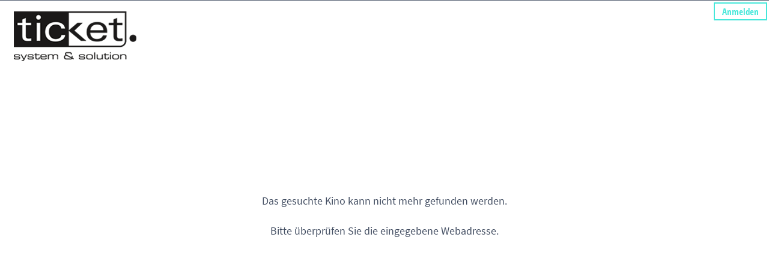

--- FILE ---
content_type: text/html; charset=UTF-8
request_url: https://onlinebooking.ticket-cloud.de/UFA-Stuttgart/?Filter=Event%7C117378
body_size: 2854
content:
	<!doctype html>

<!--[if lt IE 7]>      <html class="no-js lt-ie9 lt-ie8 lt-ie7" lang=""> <![endif]-->
<!--[if IE 7]>         <html class="no-js lt-ie9 lt-ie8" lang=""> <![endif]-->
<!--[if IE 8]>         <html class="no-js lt-ie9" lang=""> <![endif]-->
<!--[if gt IE 8]><!-->
<html class="no-js"  lang="de">
<!--<![endif]-->

<head>
    <meta http-equiv="cache-control" content="private">
<meta http-equiv="Cache-control" content="public, max-age=3600, must-revalidate">
    <meta charset="utf-8">
    <meta http-equiv="X-UA-Compatible" content="IE=edge,chrome=1">
    <title>OFFLINE</title>
    <meta name="description" content="">
    <meta name="apple-mobile-web-app-capable" content="yes" />
    <meta name="mobile-web-app-capable" content="yes">
    <meta name="apple-mobile-web-app-status-bar-style" content="black" />
    <meta id="ViewPort" name="viewport" content="width=device-width, initial-scale=1.0, user-scalable=no, minimal-ui">
    <meta name="theme-color" content="#ffffff">
    <link rel="shortcut icon" href="image/UFA-Stuttgart/favicon.png" type="image/x-icon">
    <link rel="shortcut icon" href="image/UFA-Stuttgart/android-touch-icon.png" type="image/x-icon">
    <link rel="shortcut icon" href="image/UFA-Stuttgart/apple-touch-icon.png" type="image/x-icon">
    <link rel="shortcut icon" type="image/x-icon" href="image/UFA-Stuttgart/favicon.ico" type="image/x-icon">
    <link rel="icon" type="image/x-icon" href="image/UFA-Stuttgart/favicon.ico" type="image/x-icon">
    <link rel="icon" type="image/gif" href="image/UFA-Stuttgart/favicon.gif" type="image/x-icon">
    <link rel="icon" type="image/png" href="image/UFA-Stuttgart/favicon.png" type="image/x-icon">
    <link rel="apple-touch-icon" href="image/UFA-Stuttgart/apple-touch-icon.png" type="image/x-icon">
    <link rel="apple-touch-icon" href="image/UFA-Stuttgart/apple-touch-icon-57x57.png" sizes="57x57" type="image/x-icon">
    <link rel="apple-touch-icon" href="image/UFA-Stuttgart/apple-touch-icon-60x60.png" sizes="60x60" type="image/x-icon">
    <link rel="apple-touch-icon" href="image/UFA-Stuttgart/apple-touch-icon-72x72.png" sizes="72x72" type="image/x-icon">
    <link rel="apple-touch-icon" href="image/UFA-Stuttgart/apple-touch-icon-76x76.png" sizes="76x76" type="image/x-icon">
    <link rel="apple-touch-icon" href="image/UFA-Stuttgart/apple-touch-icon-114x114.png" sizes="114x114" type="image/x-icon">
    <link rel="apple-touch-icon" href="image/UFA-Stuttgart/apple-touch-icon-120x120.png" sizes="120x120" type="image/x-icon">
    <link rel="apple-touch-icon" href="image/UFA-Stuttgart/apple-touch-icon-128x128.png" sizes="128x128" type="image/x-icon">
    <link rel="apple-touch-icon" href="image/UFA-Stuttgart/apple-touch-icon-144x144.png" sizes="144x144" type="image/x-icon">
    <link rel="apple-touch-icon" href="image/UFA-Stuttgart/apple-touch-icon-152x152.png" sizes="152x152" type="image/x-icon">
    <link rel="apple-touch-icon" href="image/UFA-Stuttgart/apple-touch-icon-180x180.png" sizes="180x180" type="image/x-icon">
    <link rel="apple-touch-icon" href="image/UFA-Stuttgart/apple-touch-icon-precomposed.png">
    <link rel="icon" type="image/png" href="image/UFA-Stuttgart/favicon-16x16.png" sizes="16x16" type="image/x-icon">
    <link rel="icon" type="image/png" href="image/UFA-Stuttgart/favicon-32x32.png" sizes="32x32" type="image/x-icon">
    <link rel="icon" type="image/png" href="image/UFA-Stuttgart/favicon-96x96.png" sizes="96x96" type="image/x-icon">
    <link rel="icon" type="image/png" href="image/UFA-Stuttgart/favicon-160x160.png" sizes="160x160" type="image/x-icon">
    <link rel="icon" type="image/png" href="image/UFA-Stuttgart/favicon-192x192.png" sizes="192x192" type="image/x-icon">
    <link rel="icon" type="image/png" href="image/UFA-Stuttgart/favicon-196x196.png" sizes="196x196" type="image/x-icon">
    <meta name="msapplication-TileImage" content="image/UFA-Stuttgart/win8-tile-144x144.png" type="image/x-icon">
    <meta name="msapplication-TileColor" content="#ffffff">
    <meta name="msapplication-navbutton-color" content="#ffffff">
    <meta name="application-name" content="OFFLINE" />
    <meta name="msapplication-tooltip" content="OFFLINE" />
    <meta name="apple-mobile-web-app-title" content="OFFLINE" />
    <meta name="msapplication-square70x70logo" content="image/UFA-Stuttgart/win8-tile-70x70.png" type="image/x-icon">
    <meta name="msapplication-square144x144logo" content="image/UFA-Stuttgart/win8-tile-144x144.png" type="image/x-icon">
    <meta name="msapplication-square150x150logo" content="image/UFA-Stuttgart/win8-tile-150x150.png" type="image/x-icon">
    <meta name="msapplication-wide310x150logo" content="image/UFA-Stuttgart/win8-tile-310x150.png" type="image/x-icon">
    <meta name="msapplication-square310x310logo" content="image/UFA-Stuttgart/win8-tile-310x310.png" type="image/x-icon">
    <link rel="stylesheet" href="/css/bootstrap/bootstrap.min.css" type='text/css'>
    <link rel="stylesheet" href="/css/bootstrap/bootstrap.min.css" type='text/css'>
    <link rel="stylesheet" href="/css/videojs/video-js.min.css" type='text/css'>
    <link rel="stylesheet" href="/css/fontawesome/font-awesome.min.css" type='text/css'>
    <link rel="stylesheet" href="/css/jquery-ui.min.css" type='text/css'>
    <link rel="stylesheet" href="/css/passwordscheck.css" />
    <link rel="stylesheet" href="/css/bootstrap-select.min.css" type='text/css'>

    <link rel="stylesheet" href="/config/_default/css/style.css">    <script >
       
        var System = "DOB";
        var MobileScheduleSwitch = '0';
        var ConnectorLink = 'https://onlinebooking.ticket-cloud.de/modules/system/systemConnector.php';
        var informationString = 'Q29OeGFSYXFuQTgyQnd1VzdzK0dhaTVQaVNCVHgvOGFBeUMvZnVjZlYrYjNpSG5NZmh2MXJTTTRrN1hVRjN4MGF6MEs4Mzh3ZVZJeG8rWlBLVlhDaVE9PQ==';
        var SessionParam = '4vta57478naebct657tnc2l9hq';
        var ParamID = 'UFA-Stuttgart';
        var Counter = '15';
        var PriceTableMode = '1';
        var Currency = '€';
        var HomeLink = 'https://onlinebooking.ticket-cloud.de/_default';
        var PaymentMessage = 'Sie werden nun zum Paymentprovider weitergeleitet';
        var WBBOffline = '1';
        var Eventtype = 0;
        var tmpCheck = '';
        var Markable = '1';
        var usageVar = '0';
        var TimerVal = '900';
        var OverwriteLoader = 0;
        var PinMailSent = 'Es wurde eine Email an Ihre E-Mail-Adresse verschickt.';
        var defaultCountryID = '11465';
        var SeatplanFix = '0';
        var Device = 'Desktop';
        var Browser = 'Chrome';
        var Language = 'de';
        var Anim = '0';
        var LoginDuration = '30';
        var ForcedLogOutHeader = "Sicherheitswarnung!!!";
        var ForcedLogOut = "Da &uuml;ber eine l&auml;ngere Zeit keine Aktionen ihrerseits festzustellen waren, wurden Sie ausgeloggt.";
        var LoginButtonText = "Anmelden";
        var CloseButtonText = "Schließen";
        var NextButtonText = "weiter";
        var LangTooShort = "zu kurz";
        var LangWeak = "schwach";
        var LangGood = "gut";
        var LangStrong = "stark";
        var SentSite = '0';
        var Dec = '2';
        var DecSep = ',';
        var ThousandSep = '.';
        var FilterSchedule = 'Event|117378';
        var RefundVoucher = '0';
        var NoDataFound = "Keine PDF Vorlage gefunden";
        var usedMethod = "";
        var ConfirmOverride = "1";
        var ClickLoad = 'none';
        var ForceFullLoveSeat = '1';
        var useSocialDistance = '0';
        var blockCookieBar = '0';
        var SpecificZipcodeLength = '0';
        var ShowFullShow = '0';
        var preventNavResize = '0';     
        var cinfinityPriceName = 'Cinfinity';     
        var isCinfinity =  '0'; 
        
        var isInseat = 0; 
        var AnalyticParam = 0;        
    </script>
	   </head>

<body>
        <input type="hidden" id="fbStatus" value="0" />
    <div id="fb-root"></div>
    <!--[if lt IE 8]>
		<p class="browserupgrade">You are using an <strong>outdated</strong> browser. Please <a href="http://browsehappy.com/">upgrade your browser</a> to improve your experience.</p>
	<![endif]-->
    <div id="TI-Navigation" class="col-md-12 col-lg-12 col-xs-12 col-sm-12">
            </div>
    <div class="col-md-12 col-lg-12 col-xs-12 col-sm-12 HorCenterDiv NavMaxWidth LogoBack" id="NavArea">
		
		<div id="SiteLogo">
			
							<a href="https://onlinebooking.ticket-cloud.de/_default" target="_top">
					<img class="img-responsive"  src="/config/_default/gfx/logo.png">
				</a>
				</div>
	
	<div id="LoginRegister">
					<!-- <button id="Nav-Logout" class="btn-ticket btn-account btn-logout btn-block"><i class="fa fa-power-off" id="symbol-logout" aria-hidden="true"></i><span class="hidden-xs">&lt;i class=&quot;glyphicon glyphicon-off&quot;&gt;&lt;/i&gt;</span></button> -->
			<div id="buttons">
				<div id="usermenu" class="dropdown">
					<a href="#" id="usermenubutton" role="menu" data-toggle="dropdown" class="dropdown-toggle btn-menu" >Mein Account</a>
					<ul class="dropdown-menu dropdown-user pull-right">
							<li class="dropdown-header hidden-lg hidden-md"  id="NavDivider" data-toggle="dropdown" style="text-align:right;font-weight:bold;" >X&nbsp;&nbsp;</li>
						<li class="dropdown-header" id="NavDivider">Ihr Kundenaccount</li>
						<li><a id="EditCustomer" class="NavButton">Benutzerdaten</a></li>
						<li><a id="OrderSummary" class="NavButton">Ihre Bestellungen</a></li>
							
												<!--<li><img id="Nav-Logout" src='/config/_default/gfx/logout.svg' onerror="this.onerror=null;this.src = '/gfx/logout.svg';"/></li>-->
						<li><img id="Nav-Logout" src="/gfx/logout.svg" /></li>	
											<!-- </ul> -->
				</div>
									<button id="Nav-Account" class="btn-ticket btn-account btn-login">Anmelden</button>
								
			</div>
			<div id="username"></div>
			</div>

	<div class="ButtonHome">
		<a href="https://onlinebooking.ticket-cloud.de/_default" id="HomeButton" class="btn btn-default">Home</a>
	</div> 

		
	<div id="CountDown" class="CountDown HorCenterDiv" onclick="DeleteTransaction(1);">
		<div id="Counter"></div>
		<div class="AbortTrans">
			<i class="glyphicon glyphicon-remove"></i><span id="textAbort">Vorgang abbrechen</span>
		</div>
	</div>

	<div id="ToTransaction" class="TotalCenterDiv" data-retarget="">
		<i class="fa fa-shopping-cart" aria-hidden="true"></i>&nbsp;zurück zur Transaktion
	</div>
	<div id="TicketLimit" class="HorCenterDiv">Sie haben die maximale Anzahl an Tickets ausgewählt!</div>
</div><div class="col-md-12 col-lg-12 col-xs-12 col-sm-12"><div class="container-fluid absolute-centered">Das gesuchte Kino kann nicht mehr gefunden werden. <br/> Bitte überprüfen Sie die eingegebene Webadresse.</div></div>

--- FILE ---
content_type: text/css
request_url: https://onlinebooking.ticket-cloud.de/css/passwordscheck.css
body_size: -78
content:
#passCheckresultBar{
	height:10px;
	margin-bottom: 0px;
}
#passCheckresult{
	font-size:12px;
}
#passCheckresult.short{
	font-weight:bold;
	color:#FF0000;
}
#passCheckresult.weak{
	font-weight:bold;
	color:#2D98F3;

}
#passCheckresult.good{
	font-weight:bold;
	color:orange;

}
#passCheckresult.strong{
	font-weight:bold;
	color: limegreen;
}

--- FILE ---
content_type: text/css
request_url: https://onlinebooking.ticket-cloud.de/config/_default/css/style.css
body_size: 16176
content:
@import url("/fonts/fonts.css");

.elemDisabled {
    opacity: .15 !important;
}

#paymentFrame {
    visibility: hidden;
    height: 0px;
    width: 0px;
    position: absolute;
}
.scrollTopButton{
    display: none;
    position: fixed;
    bottom: 20px;
    right: 20px;
    width: 50px;
    height: 50px;
    font-size: 26px;
    background-color: #88f584;
    border-radius: 45px;
    line-height: 50px;
    text-align: center;
    vertical-align: middle;
}
#ChangeUserButton{
	margin-bottom: 80px;
}
.info_sub{
    min-height:150px;
}
#inseatMailAdress,
#inseatMailSend{
    display:none;
}
#fullBlock{
	z-index:1111;
	background-color:white;
	color:#000;
	text-align:center;
	width:100%;	
	height:100%;
	display:none;
	position: fixed;
    top: 0;
    right: 0;
    bottom: 0;
    left: 0;
}
#fullBlock > a{
	color:#000;
}
#SeatplanAdditionalInfo{
    text-align: center;
}
#NavArea {
    position: relative;
    /* background-image:url('https://api.ticket-cloud.de/image/Kinopalast-Vulkaneifel/logo.png'); */
    /* background-size: contain;  */
    /* background-repeat: no-repeat; */
    padding: 0px;
    z-index: 500;
}

.alert-danger {
    color: #a94442!important;
    background-color: #f2dede!important;
    border-color: #ebccd1!important;
}

.event a {
    background-color: #42B373 !important;
    background-image: none !important;
    color: #ffffff !important;
}
#EventFilterMain {
    visibility: visible;
}

#PayNOW {
    margin-bottom: 25px;
}

.MouseOverResAction {
    display: none;
    width: 200px;
    padding: 0px !important;
}

#SiteLogo,
#LoginRegister,
#CountDown,
#MessageBox,
.ButtonHome,
#TicketLimit,
#SeatplanInfo,
#ToTransaction {
    position: absolute;
    display: inline-block;
}

.GoToRegButton,
.LoginButton,
.PWLostButton,
.RegisterButton,
.GoToLoginButton {
    display: none;
}

.requiredField::after {
    content: " *";
}

.scheduleHeaderImage {
    text-align: center;
    padding-bottom: 15px;
}

#concessionShopOverview,
#concessionShopOverview>#TI-Transaction {
    padding-left: 0px;
    padding-right: 0px;
}


#LawData{
	position: fixed;
    bottom: 0px;
    padding: 0px!important;
    z-index: 5;
}


#LawData > a > .btn-law {
	text-align: center!important;
    padding: 0px!important;
    height: 32px;
    font-size: 16px;
    vertical-align: middle;
}

#MultiLanguage {
    color: #fff;
    background-color: #ff0000;
    font-weight: bold;
}

#MultiLanguage,
#AudiInfo,
#Subtitle,
#SiteInfo,
#LanguageInfo {
    font-size: inherit;
}

.Spacer {
    height: 30px;
}

.SpecialOV > #SplitAuditorium > #MultiLanguage,
.SpecialOV > #SplitAuditorium > #AudiInfo,
.SpecialOV > #SplitAuditorium > #Subtitle,
.SpecialOV > #SplitAuditorium > #SiteInfo,
.SpecialOV > #SplitAuditorium > #LanguageInfo 
{
    color: #fff !important;
    background-color: #ff0000 !important;
    border: 2px solid #ff0000 !important;
}

.InclAudio {
    border: 2px solid #ff0000 !important;
}

.scheduleHeaderImage>img {
    width: auto;
}

#SiteLogo {
    left: 0px;
    padding: 5px;
    max-height: 40px !important;
}

#SiteLogo>img,
#SiteLogo>a>img {
    left: 0px;
    max-height: 200px !important;
}

.ButtonHome {
    padding: unset;
    /* top:0px; */
    /* padding-top: 5px; */
    bottom: 0px;
    padding-bottom: 5px;
    padding-left: 5px;
    width: 150px;
}

.btn-payment {
    height: auto;
    min-height: 60px;
    vertical-align: top;
}

#LoginRegister {
    right: 0px;
}

#CountDown {
    bottom: 0px;
    width: 20%;
}

#MessageBox {
    top: 0px;
}

#SeatplanInfo {
    top: 0px;
}

#TicketLimit {
    top: 0px;
}

.TotalCenterDiv {
    left: 50%;
    top: 50%;
    -webkit-transform: translate(-50%, -50%);
    transform: translate(-50%, -50%);
}

.HorCenterDiv {
    left: 50%;
    -webkit-transform: translate(-50%);
    transform: translate(-50%);
}

.VertCenterDiv {
    top: 50%;
    -webkit-transform: translate(0, -50%);
    transform: translate(0, -50%);
}

.OverLapHorDiv {
    top: 100%;
}

.NavMaxWidth {
    max-width: 1440px;
}

#QRZoom>img {
    top: 25%;
    position: absolute;
}

#QRZoom {
    z-index: 1100;
    position: fixed;
    width: 100%;
    height: 100%;
    background-color: rgba(68, 68, 68, 0.5);
    text-align: center;
    top: 0px;
}


#QRCloser {
    position: absolute;
    top: 0px;
    right: 0px;
}

.FillColor {
    background-color: #576174;

}

/* GLOBAL */
header,
.dashboard,
.container-fluid {
    max-width: 1440px;
}

.container-fluid {
    margin-right: auto;
    margin-left: auto;
}

.modal-open {
    padding-right: 0px !important;
}

header,
.dashboard {
    left: 50%;
    transform: translate(-50%);
    -webkit-transform: translate(-50%);
    -moz-transform: translate(-50%);
    -o-transform: translate(-50%);
    -ms-transform: translate(-50%);
}

.loadSelector>.dropdown-toggle>span {
    text-align: center !important;
}

.seatcorrect {
    font-size: small;
}

.btn,
.btn-ticket {
    box-sizing: border-box !important;
    -moz-box-sizing: border-box !important;
    -webkit-box-sizing: border-box !important;
}


.loaderPoster {
    max-height: 400px;
}

.cardsOverview {
    text-align: right;
    padding-left: unset !important;
    padding-right: unset !important;
    position: absolute;
    top: 0px;
}

.CardData {
    position: absolute;
    z-index: 100;
    background-color: #fff;
    border-left: 2px solid #bbbbbb;
    border-bottom: 2px solid #bbbbbb;
    border-right: 2px solid #bbbbbb;
}

#cardsPanel {
    padding: unset !important;
    width: 32%;
    margin: 5px;
}

#cardsPanelContent {
    position: relative;
    height: 150px;
}

#cardsNumber {
    position: absolute;
    bottom: 5px;
    right: 5px;
}

#cardsQR {
    position: absolute;
    top: 25%;
    right: 5px;
}

#cardsName {
    position: absolute;
    top: 5px;
    left: 5px;
}

#cardsManagement {
    position: absolute;
    bottom: 5px;
    left: 5px;
}

#cardsSymbols {
    position: absolute;
    top: 5px;
    right: 5px;
    background: #fff;
    padding: 4px;
    border-radius: 10px;
    width: 60px;
    text-align: center;
}

.timerAttention {
    background-color: #ffff00 !important;
    color: #000 !important;
}

.timerAlert {
    background-color: #ff0000 !important;
    color: #fff !important;
}

#FreeSeatTopic {
    font-size: 24px;
    text-decoration: underline;
}

#FreeSeatTopic,
#FreeSeatInfo {
    font-weight: bold;
    font-size: 18px;
}

#HomeButton {
    display: none;
}

.BlockPlan {
    float: left;
    padding: unset;
    position: relative;
}

.blockImage {
    max-height: 250px;
}

.blockSelect {
    position: absolute;
    top: calc(50% - 24px);
    width: 100%;
    background: #fff !important;
    font-size: 24px !important;
    line-height: 28px;
    height: 40px !important;
    color: #000 !important;
    border: none;
}

#BlockSeatAlloc {
    position: absolute;
    width: 100%;
    /* background: #fff !important; */
    border: 1px solid #ff0000;
    bottom: 0px;
    font-weight: bold;
    text-align: center;
    right: 0px
}

.BlockSeatAlloc-OK,
.areaOk {
    background-color: rgba(76, 255, 0, 1);
}

.BlockSeatAlloc-ALERT,
.areaAlert {
    background-color: rgba(255, 0, 0, 1);
    color: #fff;
}

.BlockSeatAlloc-ATTENTION,
.areaAttention {
    background-color: rgba(255, 255, 0, 1);
}

.areaOk,
.areaAlert,
.areaAttention {
    font-size: larger;
    font-weight: bold;
    padding: 3px;
}

#SelectBlocked {
    position: absolute;
    top: 0%;
    width: 100%;
    height: calc(100%) !important;
    background-color: rgba(255, 255, 255, 0.5);
    border: none;
}

#SelectBlocked>i {
    position: relative;
    top: calc(50% - 30px);
    color: #ff0000 !important;
    font-size: 50px !important;
    line-height: 50px;
    vertical-align: middle;

}

.blockRow {
    overflow: hidden;
    padding: unset !important;
}

#BlockLeft,
#BlockRight {
    display: inline-block;
    font-weight: bold;
    border: 2px solid #17afa3;
    background: #fff;
    color: #17afa3;
    cursor: pointer;
    font-size: 18px;
    line-height: 18px;
    vertical-align: middle;
    text-align: center;
    padding: 2px 8px;
    outline: none !important;
    width: 48% !important;
}

#BlockElements {
    text-align: center;
    padding-bottom: 5px;
}

.blockRow>div>.table>tbody>tr>td,
.blockRow>div>.table>tbody>tr>th,
.blockRow>div>.table>tfoot>tr>td,
.blockRow>div>.table>tfoot>tr>th,
.blockRow>div>.table>thead>tr>td,
.blockRow>div>.table>thead>tr>th {
    border: none !important;
    padding: unset !important;
}

#SeatPlanHeader {
    text-align: center;
    padding-bottom: 10px;
    line-height: 18px;
    vertical-align: middle;
}

#BlockNumber {
    position: absolute;
    z-index: 200;
    display: block;
    top: calc(10% - 25px);
    width: 100%;
    font-size: 50px;
    font-weight: bold;
    text-align: center;
}

.table-borderless>thead>th,
.table-borderless>tbody>td,
.table-borderless td,
.table-borderless th {
    border-top-style: none !important;
    border-left-style: none !important;
    border-right-style: none !important;
    border-bottom-style: none !important;
}

.form-group .form-control-feedback {
    pointer-events: initial;
    /* or - auto // or -  unset  */
}

#UseCardTable {
    font-size: 12px;
}

.backLinkSeatplan {
    display: none;
}

#UseCardTable .btn-ticket {
    font-size: 12px;
}

.glyphicon-eye-open {
    color: #000;
}

.PasswordHint {
    font-weight: 100;
}

.btn-refreshoverview {
    position: absolute;
    top: 3px;
    right: 0px;
}

html {
    box-sizing: border-box;
    background-color: #fff !important;
    -webkit-tap-highlight-color: #17afa3;
    background-size: auto auto;
    background-size: 100% 100%;
}

body {
    font: 18px 'Source Sans Pro', sans-serif;
    color: #444f63;
    background-color: #fff;
    font-size: 18px;
    background-size: auto auto;
    background-size: 100% 100%;
}

#tab-Program>div>div,
#tab-Seatplan>div>div,
#tab-SummaryList>div>div,
#tab-VoucherShop>div>div,
#tab-Payment>div>div,
#tab-Account>div>div,
#tab-Wait>div>div {
    padding-top: 5px !important;
}

#OfflineTicker {
    padding-top: 5%;
    padding-left: unset;
    padding-right: unset;
    position: fixed;
    top: 20%;
}

#Nav-Logout {
    border-top: 2px solid #17afa3;
    text-align: center;
    font-size: 18px;
    width: 100%;
    height: 40px;
}

.dateSelect {
    padding: 5px 0px 5px 0px;
}

.prevDate,
.actDate,
.nextDate {
    padding: unset;
    border: 2px solid #17afa3;
    text-align: center;
    font-size: 18px;
    cursor: pointer;
    background-color: #fff;
}

.actDateSelect>option {
    background-color: #fff;
}

.actDateSelect {
    border: unset;
    background: transparent;
}

.bootstrap-select:not([class*="col-"]):not([class*="form-control"]):not(.input-group-btn) {
    width: 100%;
}

select.selectpicker_1,select.selectpicker_2,select.selectpicker_3,
select.selectpicker_4,select.selectpicker_5,select.selectpicker_6,
select.selectpicker_7,select.selectpicker_8,select.selectpicker_9,
select.selectpicker_10,select.selectpicker_11,select.selectpicker_12,
select.selectpicker_13,select.selectpicker_14,select.selectpicker_15
{
    display: none!important;
}
.actDateSelect>.btn {
    line-height: 1;
    padding: 0px;
}

.dropdown-toggle.actDateSelect>.filter-option.pull-left {
    text-align: center;
}

.errorbacklink {
    color: inherit;
    width: 100%;
    text-align: center;
    border: 2px solid #17afa3;
    padding: 0px;
}

.errorbacklink>a {
    color: #17afa3;
    text-decoration: none;
}

.errorbacklink.closeButton {
    color: #17afa3;
    cursor: pointer;
}

.errorbacklink>a:hover {
    color: #17afa3;
    text-decoration: none;
}

.btn-group.bootstrap-select.actDateSelect {
    vertical-align: unset;
}

.btn.dropdown-toggle.actDateSelect {
    height: unset;
}

.prevDate {
    border-right: unset;

}

.paymentMessage {
    color: #000 !important;
}

#WaitBar {
    width: 100%;
    line-height: 40px;
    font-weight: bold;
    font-size: 20px;
    border-radius: 0px !important;
}


a {
    color: #000;
}

a#forgottenPassword {
    color: #000;
}

.nextDate {
    border-left: unset;
}

.prevDate[disabled] {
    cursor: not-allowed;
    pointer-events: none;
    opacity: .15;
    border-right: unset;
}

.nextDate[disabled] {
    cursor: not-allowed;
    pointer-events: none;
    opacity: .15;
    border-left: unset;
}

#Nav-CineCard {
    display: none;
    width: auto;
    height: 50px;
}

.cineCardImg {
    display: unset;
    position: relative;
    top: 2px;
}

.offline {
    line-height: 35px;
    font-size: 20px;
    text-align: center;
    margin-bottom: 4px;
    padding-left: unset;
    padding-right: unset;
}

.off0 {
    background-color: #ff9999;
}

.off1 {
    background-color: #ffe599;
}

.off2 {
    background-color: #ccff99;
}

.off3 {
    background-color: #99ff99;
}

.off4 {
    background-color: #99ffcc;
}

.off5 {
    background-color: #73ffdc;
}

.off6 {
    background-color: #7396ff;
}

.off7 {
    background-color: #9673ff;
}

.NavActive {
    background-color: #f00 !important;
    color: #fff !important;
}

#TI-Navigation {
    background: #576174;
    width: 100%;
    height: auto;
    padding-left: 0px;
    padding-right: 0px;
}

header {
    background: transparent;
    color: #FFF;
    font-size: 12px;
    min-height: 90px;
    padding-left: 0px !important;
    padding-right: 0px !important;
    position: fixed;
    top: 0px;
    z-index: 300;
    margin-left: auto;
    margin-right: auto;
}

header>.level-1 {
    min-height: 70px;
    padding-left: 0px !important;
    padding-right: 0px !important;
}

header>.level-1>.level-1-1 {
    min-height: 50px;
    padding-left: 0px !important;
    padding-right: 0px !important;
}

header>.level-2 {
    min-height: 20px;
    padding-left: 0px !important;
    padding-right: 0px !important;
}

header>.level-3 {
    min-height: 30px;
    padding-left: 0px !important;
    padding-right: 0px !important;
}

.table .table {
    background-color: unset !important;
}

.scheduleFilter {
    font-size: 12px;
    background-color: #e6e9ee;
    margin: 1px;
    padding: 2px;
    float: left;
    white-space: nowrap;
    color: #000;
    text-align: center;
}

.scheduleFilterActive {
    font-size: 12px;
    background-color: #17afa3;
    margin: 1px;
    padding: 2px;
    float: left;
    white-space: nowrap;
    color: #ffffff;
}

.ui-state-holiday .ui-state-default {
    background-color: #17afa3;
    color: #fff;
}

.ui-datepicker .ui-datepicker-next span,
.ui-datepicker .ui-datepicker-prev span {
    color: #000;
}

.ui-datepicker-prev span {
    content: "\e079" !important;
}

.ui-datepicker-next span {
    content: "\e080" !important;
}

#dateFilter,
#EventNameList>div {
    width: 98% !important;
    display: inline-block;
    text-align: center;
    cursor: pointer;
}

#dateFilter::after {
    font-family: FontAwesome;
    content: '\f073';
    padding-left: 5px;
}

[data-id="EventnameSelect"] {
    width: 100% !important;
}

[data-id="EventnameSelect"] .filter-option {
    text-align: center !important;
}

.SplitEvent>p {
    margin-bottom: 0px;
}

.SplitEvent {
    font-size: 12px !important;
    text-align: center;
    padding: 0px;
    margin-top: -1px;
    margin-bottom: 2px;
    color: #fff;
    background-color: #444f63;
    -ms-word-break: break-word;
    word-break: break-word;
    /* Non standard for WebKit */
    word-break: break-word;
    height: auto;
}

#fullMenu>div {
    color: #FFF;
    background: #576174;
    right: 0px;
}

.center-box {
    display: inline-block;
    position: relative;
    margin: 0;
    -webkit-transform-style: preserve-3d;
    -moz-transform-style: preserve-3d;
    transform-style: preserve-3d;
}

.center-box:before {
    content: "";
    display: block;
    padding-top: 50%;
    padding-top: 0%\9;
    /*ie8 will just be at the top */

}

.paymentIcons{
    height:20px;
    width: auto;
    margin: auto;
    display: block;
    margin-top: 5px;
}
.paymentIconsContainer {
    padding: 6px;
    margin: 2px;
    min-height: 40px;
    color:#000;
    border: none;
}
.paymentIcons#Add-Voucher,
.paymentIcons#Add-CineCard{
    background: none;
    border: none;
}
.paymentIconsContainer,
.paymentIconsContainerFull {
    background-color: rgb(238, 238, 238);
    padding: 6px;
    margin: 2px;
    font-size: 14px;
    min-height: 40px;
    text-transform: uppercase;
}
.select_payment {
    border-color: #e5232e;
    outline: 2px solid #e5232e;
 
}
.center-box>.content {
    top: 50%;
    text-align: center;
    vertical-align: center;
    position: relative;
    transform: translateY(-50%);
    /* ie9 and up only */
}

#Error {
    background-color: #fff !important;
}

.TI-timepanel>a.btn {
    background: #e6e9ee;
    margin: 1px 0 !important;
    width: 100%;
    font-size: 15px;
    padding: 5px 8px;
    height: 35px;
    vertical-align: middle;
    min-width: 100%;
    color: #000
}

.errordetails {
    font-size: 9px;
}


.sitesList {
    z-index: 1500;
    min-width: 100%;
    text-align: center;
    min-height: 50px;
    line-height: 50px;
    margin-top: 10%;
}

.absolute-centered {
    position: fixed;
    top: 50%;
    left: 50%;
    transform: translate(-50%, -50%);
    z-index: 1500;
    /* background-color: #fff; */
    min-width: 100%;
    text-align: center;
    min-height: 50px;
    line-height: 50px;
}

.badgeComingSoon {
    background-color: #f00;
    font-size: 8px;
    margin-top: -14px;
}

#TicketLimit {
    display: none;
    color: #ff0000;
    text-align: center;
    background-color: #fff;
    font-weight: bold;
    font-size: 25px;
    width: 60%;
}

#NavDivider {
    cursor: default;
    padding: 2px 2px !important;
    font-weight: bold;
}

#reloadClick {
    cursor: pointer;
}

#EventFilterMain {
    padding-bottom: 20px;
    padding-top: 10px;
}

.function-header {
    text-align: right;
}

.dropdown-menu>li {
    cursor: pointer;
}

.dropdown-menu>li>a:focus,
.dropdown-menu>li>a:hover {
    background-color: #17afa3 !important;
    background-image: none !important;
    color: #FFF;
}

.ticket-tooltip-styling {
    border: 2px solid #17afa3 !important;
    color: #17afa3 !important;
    font-size: 12px !important;
}

.tooltip.top .tooltip-arrow {
    bottom: 0;
    left: 50%;
    margin-left: -5px;
    border-width: 5px 5px 0;
    border-top-color: #17afa3;
}


/* #TI-Schedule, */
/* #TI-OrderOverview { */
/* padding-top: 30px; */
/* } */

.playWeek {
    color: #17afa3;
    position: relative;
    font-weight: bold;
    padding: unset;
}

.playWeek.preview {
    color: #ff9326;
}

.playWeek.new {
    color: #ff0000;
    font-weight: bold;
    text-transform: uppercase;
}

#agbConfirm {
    height: 15px;
}

#AGBText {
    font-size: 14px !important;
    border: none;
}

#AGBText>div {
    padding: 3px;
}

a.btn-ticket {
    text-decoration: none;
}

#CineCardNeeded {
    font-size: 16px;
    background-color: #fff;
    color: #ff0000;
    border: 3px solid #ff0000 !important;
    text-align: center;
    font-weight: bold;
    line-height: 70px !important;
    height: 70px !important;
    vertical-align: middle !important;
}

#VersionInfoToggle {
    position: fixed;
    right: 0px;
    border-bottom: 2px solid #17afa3;
    border-left: 2px solid #17afa3;
    background: #fff;
    font-family: 'Open Sans Condensed', sans-serif;
    color: #17afa3;
    font-size: 12px;
    text-align: right;
    font-weight: bold;
    top: 0px;
    white-space: nowrap;
    z-index: 1000;
}

.btn-ticket-active.ticket-category[disabled] {
    background-color: #17afa3 !important;
    opacity: 1;
}

.ticket-category {
    line-height: 30px;
}

#EventFilterTable {
    width: 100%;
    font-size: 12px;
}

#EventFilter,
#EventFilterTable {
    width: 100%;
    padding-left: 15px;
    padding-right: 15px;
}

#EventFilterTable {
    background-color: #576174;
    color: #fff;
}

#EventnameSelect,
#EventdateSelect {
    color: #000;
    height: 20px;
    line-height: 20px;
    font-size: 12px;
    padding: 0px;
    width: 50%;
}

#EventFilterTable>tbody>tr>td {
    border: none;
}

#EventFilterButton {
    margin-bottom: 3px;
}

.auditorium-Filter,
.genre-Filter,
.frame-Filter {
    width: auto;
    min-width: 5%;
    text-align: center;
}

.languageVersion-Filter,
.rating-Filter {
    min-width: 5%;
    text-align: center;
}

#resetFilter {
    cursor: pointer;
    font-size: 18px;
    line-height: 18px;
    vertical-align: middle;
    padding: 8px;
    background-color: #ff0000;
    font-weight: bold;
}

.select_symbol::after {
    font-family: 'Glyphicons Halflings';
    content: "\e013";
    position: absolute;
    right: 10px;
}

.modal-body,
.modal-header {
    background-color: #fff;
    padding: 10px;
}

.modal-body#TrsDetailView {
    padding: 0px;
}

.modal-body>#TI-Confirmation {
    padding: 10px;
}

.ConfirmationSubLines {
    font-size: 12px !important;
}

.modal-header {
    background-color: #17afa3;
    color: #fff;
    font-weight: bold !important;
}

.modal-title {
    color: #fff;
    font-weight: bold !important;
}

#VersionInfoToggle>i {
    color: #17afa3;
    font-size: 17px;
    height: 25px;
    width: 18px;
    line-height: 1.5;
    vertical-align: middle;
}

#VersionInfo {
    position: fixed;
    right: 0px;
    border-bottom: 2px solid #17afa3;
    border-left: 2px solid #17afa3;
    background: #fff;
    font-family: 'Open Sans Condensed', sans-serif;
    color: #17afa3;
    font-size: 10px;
    text-align: right;
    font-weight: bold;
    top: 0px;
    white-space: nowrap;
    z-index: 900;
    padding-right: 20px;
}

#VersionInfoToggle {
    display: none;
}

#PayButtonsActivConcessions {
    display: inline-block;
    position: absolute;
    right: 15px;
    top: -15px;
}

*,
*:before,
*:after {
    -webkit-box-sizing: border-box;
    -moz-box-sizing: border-box;
    -ms-box-sizing: border-box;
    box-sizing: border-box;
}

.back-button-ticket {
    font-size: 18px;
    vertical-align: middle;
}



.modal-header .close {
    margin-top: -2px !important;
    width: 20px !important;
    opacity: 1 !important;
    color: #fff !important;
    border: none !important;
    background: none !important;
    font-size: 25px !important;
}

#custMail,
#custMailConfirm {
    margin-top: 4px;
    margin-bottom: 4px;
}

#custMailConfirmSign {
    color: green;
}

.poster {
    padding-left: 0px !important;
}

#unseatedPoster {
    padding-top: 5px;
}

.container {
    width: 100%;
}

#Error {
    clear: both;
    z-index: 100;
    width: 100%;
    background-color: #ff9999;
    font-size: 20px;
    display: none;
    text-align: center;
    top: 0px;
    left: 0px;
    position: relative;
    vertical-align: center;
}

.form-error {
    color: #f00;
    font-size: 12px;
    font-weight: bold;
}


/* Waitscreen */

#cookieBar {
    padding-top: 2px;
    display: none;
    width: 90%;
    height: 6%;
    position: fixed;
    bottom: 0px;
    left: 0px;
    z-index: 999;
    background-color: #17afa3;
    text-align: center;
    margin-left: 5%;
    color: #FFF;
    vertical-align: middle;
}

.cookieLink {
    display: inline-block;
    right: 3px;
    top: 2px;
    padding-left: 2px;
    padding-right: 2px;
    background: #FFF;
    color: #17afa3;
    vertical-align: middle;
    height: 28px;
    line-height: 28px;
    cursor: pointer;
}

.cookieLink:hover {
    display: inline-block;
    right: 3px;
    top: 2px;
    padding-left: 2px;
    padding-right: 2px;
    background: #17afa3;
    color: #FFF;
    vertical-align: middle;
    height: 28px;
    line-height: 28px;
    cursor: pointer;
}

.cookieText {
    top: 2px;
    padding-left: 2px;
    padding-right: 4px;
    font-size: 20px;
}


/*Header Items*/


/* Navigation */

.fullMenuItem,
.MenuItem,
#MenuToggle {
    visibility: hidden;
    cursor: pointer;
    padding: 0px;
    background-color: rgba(255, 255, 0, 0.4);
}

.ti-nav-container {
    width: 100%;
    padding: 0px;
    /* padding-bottom:5px; */
}

.ti-nav-container>div {
    padding: 0px;
}

.ti-nav-container .glyphicon {
    font-size: 14px;
}

.CountDown {
    visibility: hidden;
    text-align: center;
    margin-right: 5px;
    padding-bottom: 5px;
    background-color: #fff;
    color: #000;
    border-bottom: 1px solid #444f63;


}

#ToTransaction {
    display: none;
    text-align: center;
    color: #fff;
}

#ToTransaction>i {
    font-size: 40px;
    color: #fff;
}

/* EditAccount */

/* #Edit>.form-group>div>.form-control, */
/* #Edit>.form-group>div>.row { */
/* width: 80%; */
/* } */
.bootstrap-select>button,
.bootstrap-select>button:active {
    height: 34px;
}

.bootstrap-select>.dropdown-toggle {
    padding-right: 12px !important;
}

#Edit>.form-group>div>input[type=password] {
    margin-bottom: 5px;
}

#dateFilter {
    border: 2px solid #17afa3;

    font-weight: bold;
    font-family: 'Open Sans Condensed', sans-serif;
    color: #17afa3;
}

.DateDiv {
    position: relative;
}

.dateFilterInput {
    position: absolute;
    right: 20px;
    color: #17afa3;
    top: 67%;
    font-size: 8px;
}

#gender-align {
    text-align: left;
}

#Edit>.form-group>div>#street,
#Edit>.form-group>div>#address {
    width: 70% !important;
    display: unset;
}

#Edit>.form-group>div>#housenumber {
    width: 10% !important;
    display: unset;
    margin-left: -4px;
}

#Edit>.form-group>div>#zipcode {
    width: 10% !important;
    display: unset;
}

#Edit>.form-group>div>#city {
    width: 70% !important;
    display: unset;
    margin-left: -4px;
}

#cityselect {
    width: 40% !important;
    display: unset;
}

[data-id="cityselect"],
[data-id="countryselect"] {

    font-weight: normal !important;
    font-family: 'Source Sans Pro', sans-serif !important;
    padding: 6px 12px !important;
    color: unset !important;
    height: 34px !important;
    border: 1px solid #ccc !important;
    margin-left: -4px !important;
    background: #fff !important;
    cursor: pointer !important;
}

[id^="frm"].form-group {
    display: none;
}

[id^="LoadValues_"]>span {
    text-align: center;
}

[id^="Loader_"] {
    background-color: #ededed;
}

[id^="FormInfo-"].alert-success {
    margin-top: 12px;
}

[id^="FormInfo-"]>.alert-danger {
    margin-top: 12px;
}

#ErrorMsg.alert-success,
#ErrorMsg.alert-danger {
    margin-top: 12px;
}

#FormInfo-UserEdit {
    position: relative;
    text-align: center;
    color: #fff;
    background-color: #ff0000;
    font-weight: bold;
    text-shadow: none;
}

#FormInfo-UserEdit>.errorbacklink {
    display: none;
}

/* Login */
#FormInfo-Account {
    display: none;
}

.LoginRegister {
    /* padding-top: 5px!important; */
    text-align: center;
    min-height: 90px !important;
}

.LoginRegister>#buttons {
    width: 100%;
    margin-bottom: 5px;
    position: inherit;
}

.linkLittle {
    font-size: 10px;
    cursor: pointer;
}

.form-group>#DoRegistration,
.form-group>#forgottenPassword {
    margin-top: 4px;
    margin-bottom: 4px;
}

.btn-login,
.btn-menu {
    min-width: 50% !important;
    right: 0px;
    position: absolute;
}

#usermenu {
    display: none;
    top: 3px;
    right: 3px;
    position: relative;
    width: 100%;
    word-break: nowrap;
}

/* #usermenu > .dropdown-menu { */
/* display: none; */
/* } */
/* #usermenu:hover > .dropdown-menu { */
/* display: inline-block;	 */
/* } */

#username {
    font-weight: bold;
    font-size: 12px;
    text-align: right;
    right: 3px;
    top: 30px;
    position: absolute;
    white-space: nowrap;
    color: #fff;
}

/* .col-md-2#username, */
/* .col-lg-2#username { */
/* position: absolute; */
/* bottom: 0px; */
/* right: 0px; */
/* text-align: right; */
/* } */

#usermenu>.dropdown-toggle {
    font-weight: bold;
    border: 2px solid #45e7da;
    background: none;
    font-family: 'Open Sans Condensed', sans-serif;
    color: #45e7da;
    height: 25px;
    font-size: 15px;
    cursor: pointer;
    padding: 0px 12px;
    outline: none !important;
    text-decoration: none;
    white-space: nowrap;
}

.dropdown-menu {
    top: 25px;
}

#cardsmenu {
    padding-top: 5px;
}

#cardsmenu>.dropdown-toggle {
    font-weight: bold;
    border: 2px solid #17afa3;
    background: none;
    font-family: 'Open Sans Condensed', sans-serif;
    color: #17afa3;
    height: 25px;
    font-size: 15px;
    cursor: pointer;
    padding: 0px 12px;
    outline: none !important;
    text-decoration: none;
}

#Counter:before {
    content: "\f017";
    /* this is your text. You can also use UTF-8 character codes as I do here */
    font-family: FontAwesome;
    padding-right: 5px;
}

#Counter {
    font-size: 16px;
    cursor: pointer;
}

#NotEnoughLoading {
    color: #fff;
    font-weight: bold;
    background-color: #ff0000;
    text-align: center;
    line-height: 70px !important;
    height: 70px !important;
    vertical-align: middle !important;
}

.AbortTrans,
.AbortTrans>i,
.AbortTrans>span {
    font-size: 16px !important;
    vertical-align: middle;
    cursor: pointer;
}

#textAbort {
    margin: 3px;
}

#cinemaLogo {
    position: absolute;
    max-height: 90px;
    width: auto;
    padding-top: 5px;
    padding-left: 5px;
}

#MenuToggle {
    padding-top: 2%;
    min-width: 30px;
    color: #FFF;
    background: #576174;
    font-size: 15px;
    text-align: center;
    float: right;
}

#NavMenu {
    color: #FFF;
    z-index: 100;
    width: 150px;
    position: absolute;
    top: 90px;
    background: #576174;
}

#NavMenu>div {
    position: relative;
    float: left;
    color: #FFF;
    background: #576174;
    right: 0px;
    font-size: 12px;
}

.fullMenuItem {
    padding-top: 5px !important;
    text-align: center;
    min-height: 90px !important;
    min-width: 12%;
}

.allMenuItem {
    padding-top: 2% !important;
    text-align: center;
}


.img-wait {
    position: absolute;
    height: 50px;
    top: 50%;
    left: 50%;
}

.fullMenuItem>i {
    font-size: 30px;
    line-height: 40px;
    vertical-align: middle
}

.nav-text {
    font-family: 'Open Sans', sans-serif;
    font-size: 10px;
}


/* TicketButtons */

.btn-default,
.btn-default:active,
.btn-ticket,
.prereg_button,
.btn-ticket:active,
.btn-ticket-deactivated {
    font-weight: bold;
    border: 2px solid #17afa3;
    background: #fff;
    font-family: 'Open Sans Condensed', sans-serif;
    color: #17afa3;
    cursor: pointer;
    font-size: 14px;
    height: 30px;
    padding: 0px 12px;
    outline: none !important;
}
.prereg_button{
    font-size: unset;
    text-align: center;
}
.btn-ticket-danger {
    background-color: #00FF00  !important;
    
    color: #000 !important;
    height:50px !important;
    font-size: 30px !important;
}

.btn-ticket-max,
.btn-ticket-max:active,
.btn-ticket-max-deactivated {
    font-weight: bold;
    border: 2px solid #17afa3;
    background: #fff;
    font-family: 'Open Sans Condensed', sans-serif;
    color: #17afa3;
    cursor: pointer;
    font-size: 14px;
    padding: 0px 12px;
    outline: none !important;
}


.btn-ticket:hover,
.prereg_button:hover,
.btn-ticket-active:hover,
.btn-ticket-back:hover {
    background: #17afa3 !important;
    color: #FFFFFF !important;
    text-shadow: none !important;
    border: 2px solid #17afa3 !important;
}

.btn-ticket-active {
    background: #17afa3;
    color: #FFFFFF;
    text-shadow: none;
    font-size: 14px;
}

.btn-ticket-add,
.btn-ticket-sub {
    font-size: 24px;
    width: 30px;
    height: 30px;
    padding: 0px 0px !important;
    line-height: 1em !important;
}

.btn-ticket-add:hover,
.btn-ticket-sub:hover {
    font-size: 24px;

}

.label-ticket {
    text-transform: uppercase;
    outline-style: none !important;
    font-family: 'Open Sans Condensed', sans-serif;
}

.btn-schedule-infotrailer {
    height: auto !important;
}

.btn-ticket[disabled] {
    border: 2px solid #17afa3;
    background: #ffffff;
    font-family: 'Open Sans Condensed', sans-serif;
    font-weight: 600;
    color: #17afa3;
    cursor: not-allowed;
    opacity: .55;
}

.btn-account {
    border: 2px solid #45e7da;
    background: none;
    top: 3px;
    right: 3px;
    color: #45e7da;
    height: 30px;
    font-size: 15px;
    white-space: nowrap;
}

.btn-account:active {
    border: 2px solid #45e7da;
    background: #45e7da;
    color: #FFF;
    height: 30px;
    font-size: 15px;
}

.btn-account2 {
    border: 2px solid #17afa3;
    background: none;
    color: #17afa3;
    font-size: 15px;
    width: 100% !important;
    position: relative;
}

.btn-account2:active {
    border: 2px solid #17afa3;
    background: #17afa3;
    color: #FFF;
    height: 30px;
    font-size: 15px;
}

.btn-logout {
    /* position:unset; */
    display: none;
}
.meanCarrier{
    padding:0px;
}
.meanCarrier:nth-child(even) {
    padding-left: 1px;
}
.meanCarrier:nth-child(odd) {
    padding-right: 1px;
}
.btn-ticket#trsDetails {
    border-radius: 20px;
    padding: 0px 10px;
}

.btn-ticket#hideTrs {
    border-radius: 20px;
    padding: 0px 7px;
}

#usermenu>.dropdown-menu {
    padding: 0px 0;
    font-size: 14px;
    right: 0;
    z-index: 1100;
}

.datepicker.dropdown-menu {
    min-width: unset;
    padding: 0px 0;
    right: unset;
    z-index: 1100;
}

#backButton {
    margin-top: 3px;
}

#bottomPanel {
    margin-bottom: 10px;
}

#forwardtobooking {
    width: 100% !important;
    font-size: 15px;
}

#symbol-register,
#symbol-login,
#symbol-logout {
    left: 8px;
    position: absolute;
    line-height: 18px;
    font-size: inherit;
}

#EmailEntry .ti-close {
    background: #ffffff !important;
    padding: 6px !important;
    color: #17afa3 !important;
    opacity: 1;
    font-size: 25px;
}

.ti-close {
    background: #ffffff !important;
    padding: 6px !important;
    opacity: 1;
    font-size: 25px;
}


/*Concesion Header*/

#TI-OrderOverview {
    padding: 0px;
}

#TI-OrderList {
    padding: 0px;
}

#TI-Seatplan {
    position: relative;
}


/* Seatplan / TicketSelection*/

#ZoomButtons,
#SeatplanLegend,
#ZoomControl {
    padding: 0px !important;
}

.TI-Toolbar-Top {
    position: relative;
    right: 0px;
    z-index: 10;
}

.TI-Toolbar {
    position: absolute;
    right: 0px;
    z-index: 10;
    bottom: -10px;
}

#TI-PriceTable {
    clear: both;
    display: none;
}

#PriceTable.table>tbody>tr>td {
    border-top: 1px solid #ddd;
}

#PriceTable {
    border-collapse: inherit;
}

input[type="checkbox"],
input[type="radio"] {
    transform: scale(1.2);
    margin-right: 4px;
    min-width: 10px;
}

#ItemTable>tbody>tr>td {
    border: none !important;
}

#PriceTable>tbody>tr>td,
.OverviewHeader.DownloadArea,
.OverviewHeader.Wallet {
    padding: 4px !important;
    line-height: 1 !important;
    font-size: 16px;
}

.table-categories-ticket {
    text-align: center;
}

.btn-ticket-table {
    width: 99%;
}

.td-no-lines {
    padding: 0px !important;
    width: 20%;
    border: none !important;
}

.table-legend td:nth-of-type(odd) {
    background-color: rgb(245, 245, 245);
}

.table-legend td:nth-of-type(even) {
    background-color: rgb(255, 255, 255);
}

.table-legend td {
    vertical-align: middle !important;
    line-height: 15px !important;
    font-size: 12px;
}

.ticketInput {
    width: 15%;
}

.Seats {
    z-index: 4;
    position: absolute;
    display: block;
    color: white;
    font-weight: bold;
}

.SeatDisabled>.SeatPics>img {
    opacity: .5;
}


.SeatPics {
    position: absolute;
    display: block;
    cursor: pointer;
    font-size: 6px;
    text-shadow: 0px -1px 0px #eeeeee, 0px 1px 0px #555555;
}

.SeatPicsLoveSeat {
    display: block;
    cursor: pointer;
    font-size: 6px;
    text-shadow: 0px -1px 0px #eeeeee, 0px 1px 0px #555555;
    float: left;
}

.SeatPlanView {
    position: relative;
    margin: auto;
}

#Seatplan {
    transform-origin: top left;
}

#SeatplanContainer {
    position: relative;
    padding-left: 0px !important;
    padding-right: 0px !important;
}

h3#ScreenPlan {
    text-align: center;
    background: #b8beca;
    color: #fff;
    font-family: 'Open Sans', sans-serif;
    text-transform: uppercase;
    font-size: 14px;
    font-weight: 600;
    padding: 3px 0;
    /* margin: 0 30px 70px; */
    width: 100%;
}

.SeatPlanView h3#ScreenPlanDown {
    text-align: center;
    background: #b8beca;
    color: #fff;
    font-family: 'Open Sans', sans-serif;
    text-transform: uppercase;
    font-size: 14px;
    font-weight: 600;
    padding: 3px 0;
    /* margin: 0 30px 0px; */
    bottom: 0px;
    position: absolute;
    width: 100%;
}

.zoom {
    margin: 20px 0;
}

.zoom .glyphicon {
    border: 2px solid #c9cfda;
    padding: 5px 8px;
    cursor: pointer;
}

.zoom-buttons {
    overflow: hidden;
    margin-top: 10px;
}

.zoom-buttons .zoom-in,
.zoom-buttons .zoom-out {
    cursor: pointer;
    margin-bottom: 2px;
    margin-right: 5px;
}

input[type=zoom-range] {
    width: 100%;
    border: none !important;
}

.zoom-range {
    height: 30px;
}

#SeatplanInfo,
#SeatplanInfo1 {
    background-color: #ff0000;
    width: 60%;
    text-align: center;
    color: #fff;
}

.ReservationProblem1,
.ReservationProblem2 {
    font-weight: bold;
    background: transparent;
    font-size: 20px;
}

.ReservationProblem2 {
    color: grey;
}

/* TransactionOverview */

#InvoiceActions>button {
    margin: 4px;
}



#InvoiceActions {
    background-color: #eaeaea;
    position: relative;
    padding: 4px;
    bottom: 0px;
    display: flex;
    align-items: center;
    justify-content: center;
}

#TotalAmount,
#FeeData,
#BookTransaction {
    display: none;
}

#FeeInfoData {
    font-size: 10px !important;
    text-align: right;
    color: #ff0000;
}

#FeeInfoDataRes {
    font-size: 10px !important;
    text-align: left;
    color: #ff0000;
}

#pwCheckRule>div {
    font-size: 12px;
    padding: 3px;
}

.pwCheckOK {
    color: rgb(2, 163, 2);
}

.pwCheckERROR {
    color: #ff0000;
}

.pwCheckOK::before {
    font-family: FontAwesome;
    content: '\f00c';
}

.pwCheckERROR::before {
    font-family: FontAwesome;
    content: '\f00d';
}

#pwCheckRule>div.header {
    font-size: 15px;
    padding: 3px;
}

#pwCheckRule>div.alert-danger,
#pwCheckRule>div.alert-success {
    font-weight: bold;
}

.pwdGreen {
    background-color: #00FF00;
}

.pwdRed {
    background-color: #f00;
}
#PayButton_Up,
#ScrollToSeatplan,
#ScrollToSeatplan2,
#PayButton_Up:active,
#PayButton_Down:active,
#ScrollToSeatplan:active,
#ScrollToSeatplan2:active {
    display: none;
    margin-bottom: 3px;
    border: 2px solid #17afa3;
    color: #17afa3;
    background-color: #fff;
}

#PayButton_Down {
    margin-bottom: 3px;
    border: 2px solid #17afa3;
    color: #17afa3;
    background-color: #fff;
}

.container_ScrolltoSeatplan {
    position: absolute;
    top: 0px;
    right: 0px;
    text-align: center;
    z-index: 1000;
}

.LegendSeats {
    width: 15px;
    height: 15px;
    float: left;
}

.LegendElements {
    width: auto;
    height: 15px;
    float: left;
}

.TI-SurchargesInfo {
    font-size: 14px;
    font-style: italic;
}

#TI-ClickSwitch {
    text-align: center;
}

.ticketNumberDisplay {
    background: transparent;
    border: none;
    text-align: center;
    padding-left: 0px;
    padding-right: 0px;
    width: 20px;
    display: inline-block;
    font-weight: bold;
    padding-top: 8px;
}

.priceTableButtons {
    width: 4%;
    padding-left: 0px;
    padding-right: 0px;
}
.PaymentMeanText,
.PaymentMeanHeader{
    color:#aaa;
}
.PaymentMeanText{
    font-size: 14px;
}

#PriceTable2.table>tbody>tr>td{
    border:none;
}

.PaymentMeanHeader{
    border-bottom: 1px solid #aaa!important;
}

/* Schedule */

.movie_posterlist img {
    max-height: 400px;
    width: auto;

}

.movie_list {
    min-height: 400px;
    margin-bottom: 5px;
}

.pull-right-nofloat {
    display: block;
    position: relative;
    text-align: right;
}

.TI-timepanel>h3 {
    background-color: #dddddd;
    padding: 4px;
}

.movie-3d:after {
    content: "3D";
    color: #17afa3;
    font-weight: bold;
    -webkit-transform: rotate(270deg);
    -moz-transform: rotate(270deg);
    -o-transform: rotate(270deg);
    -ms-transform: rotate(270deg);
    transform: rotate(270deg);
    display: inline-block;
    right: 3px;
    position: absolute;
}

.TI-timepanel>a {
    margin: 1px;
    min-width: 100%;
}

.movie_list span {
    font-size: 16px;
    color: white;
    background: rgba(87, 97, 116, .6);
    position: relative;
    text-align: center;
    margin-left: auto;
    margin-right: auto;
    text-overflow: ellipsis;
    white-space: nowrap;
    overflow: hidden;
    font-weight: 200;
}

.movie_list .playWeek {
    font-size: 8px;
    font-weight: initial;
    background: rgba(87, 97, 116, .6);
    color: #fff;
    top: 0px;
    right: 0px;
    text-align: center;
    position: relative;
    margin-left: auto;
    margin-right: auto;
}

.movie_list .playWeek.new {
    text-shadow: 0px 0px 2px #fff;
}

.movie {
    border-bottom: 1px solid #c9cfda;
    margin-bottom: 20px;
    padding-bottom: 20px;
    padding-left: 0px !important;
    padding-right: 0px !important;
}

#frameMovie {
    background: #17afa3;
    color: #fff;
    margin-bottom: -1px;
    font-size: 12px;
}


.TI-timepanel>.frameClass {
    border: #17afa3 2px solid;
    margin: 0px !important;
}

.movie_list.frameClass {
    box-shadow: 0px 0px 0px 2px #17afa3 !important;
}

.week_overview.frameClass {
    box-shadow: 0px 0px 0px 2px #17afa3 !important;
}

#ongoingFrame {
    background: #0a7c26;
    color: #fff;
    width: fit-content;
    text-align: center;
    padding: 5px;
    border-radius: 10px;
    font-weight: 400;
    
}
#frameBadge {
    position: absolute;
    background: #17afa3;
    color: #fff;
    z-index: 100;
    padding-left: 2px;
    padding-right: 4px;
    right: -10px;
    top: -15px;
    min-width: 50px;
    text-align: center;
}

.movie h2 {
    font-family: 'Open Sans Condensed', sans-serif;
    font-weight: 600;
    text-transform: uppercase;
    margin-top: 0;
    font-size: 42px;
    white-space: nowrap;
    overflow: hidden;
    width: 100%;
    text-overflow: ellipsis;
    line-height: 1.5;
    max-width: 50ch;
}

.kijkwijzer {
    height: 30px !important;
    vertical-align: top;
    margin-bottom: 10px;
    margin-right: 5px;
}

.movie_title {
    font-family: 'Open Sans Condensed', sans-serif;
    font-weight: 600;
    text-transform: uppercase;
    margin-top: 0;
    font-size: 36px;
}

.movie_info {
    font-style: italic;
    font-family: 'Vollkorn', serif;
    font-size: 16px;
    padding-left: 5px;
}

.movie_info strong {
    text-transform: uppercase;
    font-style: normal;
    font-family: 'Open Sans Condensed', sans-serif;
    margin-right: 5px;
    font-size: 14px;
}

.movie_info span {
    font-style: normal;
    margin: 0 10px;
}

#synopsis {
    -webkit-hyphens: auto;
    -moz-hyphens: auto;
    -ms-hyphens: auto;
    hyphens: auto;
    -ms-word-break: break-word;
    word-break: break-word;
}

.close_info {
    background: url(../gfx/close.gif);
    width: 191px;
    height: 43px;
    display: block;
    margin: 4% auto 0;
    outline-style: none !important;
    text-align: center;
    text-decoration: none;
    color: inherit;
    font-weight: bold;
    line-height: 43px;
}

.close_movie {
    background: url(../gfx/close.gif);
    height: 25px;
    display: block;
    margin: 10px auto 10px;
    outline-style: none !important;
    text-align: center;
    text-decoration: none;
    color: inherit;
    font-weight: bold;
    line-height: 25px;
}

.close_movie:hover {
    text-decoration: none;
    cursor: pointer;
}

.close_info:hover {
    text-decoration: none;
}

.simpleText {
    font-style: normal;
    font-family: 'Open Sans', sans-serif;
    margin-right: 5px;
    font-size: 14px;
    font-weight: bold;
}


.movie_cover {
    height: auto;
    width: 270px !important;
}

.movie_cover img {
    /* width: 100%; */
    /* box-shadow: 0 0 20px rgba(0,0,0,.6); */
    height: auto;
    /* max-width: 220px; */
    /* height: 400px; */
    width: 270px;
}

.movie_cover img.img-landscape,
.img-landscape {
    /* width: 100%; */
    /* height: auto; */
    /* max-width: 220px; */
    height: 170px;
    width: 270px;
}



.tooltip.right .tooltip-arrow {
    color: #17afa3;
}

.tooltip>.tooltip-inner {
    color: #17afa3;
    border: 1px solid #17afa3;
    font-weight: bold;
    background: #FFF;
    text-align: left;
    font-family: 'Source Sans Pro', sans-serif;
}

.tooltip.in {
    opacity: 1 !important;
    z-index: 5000;
}

.show_movie_text {
    font-size: 18px;
    text-align: right;
    width: 100%;
}

.show_movie_trailer {
    font-size: 18px;
    text-align: right;
    width: 100%;
}

.show_movie_text_label {
    background: url(../gfx/infos_btn.gif) !important;
    background-repeat: no-repeat !important;
    background-position: left center !important;
    background-size: 40px auto !important;
    padding: 0px 60px;
}

.show_movie_trailer_label {
    background: url(../gfx/trailer_btn.gif) !important;
    background-repeat: no-repeat !important;
    background-position: left center !important;
    background-size: 40px auto !important;
    padding: 0px 60px;
}

.btn-schedule-infotrailer .active,
.btn-schedule-infotrailer .btn:hover {
    padding: 0px 60px;
    background: #17afa3 !important;
    color: #fff;
}

.btn-schedule-infotrailer .active.show_movie_text_label,
.btn-schedule-infotrailer .show_movie_text_label:hover {
    background: #17afa3 url(../gfx/infos_btn_active.gif) !important;
    background-repeat: no-repeat !important;
    background-position: left center !important;
    background-size: 40px auto !important;
}

.btn-schedule-infotrailer .active.show_movie_trailer_label,
.btn-schedule-infotrailer .show_movie_trailer_label:hover {
    background: #17afa3 url(../gfx/trailer_btn_active.gif) !important;
    background-repeat: no-repeat !important;
    background-position: left center !important;
    background-size: 40px auto !important;
}

.movie_text {
    padding-top: 50px;
    line-height: 30px;
    display: none;
    overflow: hidden;
    font-family: 'Open Sans', sans-serif;
    font-size: 16px;
}

.movie_text>div>img {
    max-height: 150px;
    position: absolute;
}

.movie_text img {
    margin-bottom: 10px;
}

.movie_trailer {
    display: none;
    padding-top: 50px;
    overflow: hidden;
}

.week_overview {
    border: 1px solid #c9cfda;
    margin: 0 0 15px;
    padding: 10px;
}

.week_overview span {
    display: block;
    text-align: center;
    /* margin-bottom: 10px; */
    font-family: 'Open Sans Condensed', sans-serif;
    font-size: 20px;
}

.week_overview .Date {
    text-align: center;
    border-right: 1px solid #bbb;
    margin-bottom: 10px;
    font-family: 'Open Sans Condensed', sans-serif;
    font-size: 20px;
    white-space: nowrap;
}

.week_overview i {
    background: #17afa3;
    padding: 7px;
    -webkit-border-radius: 20px;
    -moz-border-radius: 20px;
    border-radius: 20px;
    color: #fff;
}

.carousel_nav {
    outline-style: none !important;
    cursor: pointer;
}

.carousel_nav_left {
    cursor: pointer;
}


/*OrderOverview*/

.concession-Title {
    background-color: #17afa3;
    color: #fff;
}

#RemoveOptional,
#AddOptional {
    cursor: pointer;
}

#RemoveConcessions,
#RemoveConcession,
#RemoveCineCard,
#RemoveVoucher,
#releaseVoucher,
#RemoveCardLoading {
    cursor: pointer;
    color: red;
    height: 18px;
}

.deleteable {
    cursor: pointer;
}

.OverviewHeader {
    font-size: 12px;
    font-weight: bold;
    background-color: #17afa3;
    color: #FFF;
}

.btn-MailAdresses {
    background: #17afa3;
    text-transform: uppercase;
    color: #000;
    font-weight: 800;
    margin-bottom: 2px;
}

#EmailInput {
    margin-bottom: 2px;
}

.has-warning>div>input,
.has-error>div>input {
    background-color: #ff4c4d;
    color: #FFF !important;
}

.has-warning>div>span,
.has-error>div>span {
    color: #FFF !important;
}

#RememberMe {
    color: black !important;
    line-height: 18px !important;
}

.priceTable-MenuItem-header {
    font-size: 14px;
}

.priceTable-MenuItem {
    font-size: 14px;
}

.week_overview .btn {
    background: #e6e9ee;
    margin: 1px 0 !important;
    width: 100%;
    font-size: 15px;
    padding: 5px 8px;
    height: 35px;
}

.week_overview .btn.movie-3d:after {
    content: "3D";
    color: #17afa3;
    font-weight: bold;
    -webkit-transform: rotate(270deg);
    -moz-transform: rotate(270deg);
    -o-transform: rotate(270deg);
    -ms-transform: rotate(270deg);
    transform: rotate(270deg);
    display: inline-block;
    right: 3px;
    position: absolute;
}

.week_overview .btn.active.movie-3d:after {
    color: #fff;
}

.week_overview div {
    padding: 0 1px 0 0;
}

.week_overview .btn:focus,
.week_overview .btn:active {
    box-shadow: none;
}

.week_overview .disabled {
    visibility: hidden !important;
}

.week_overview input[type=radio] {
    position: absolute;
    clip: rect(0, 0, 0, 0);
    pointer-events: none;
}

.week_overview .btn.active {
    background: #17afa3;
    color: #fff;
    box-shadow: none;
    -webkit-transition: all 0.25s ease;
    -moz-transition: all 0.25s ease;
    -o-transition: all 0.25s ease;
    transition: all 0.25s ease;
}



.form-ticket {
    padding: 2px 2px;
    font-size: 18px;
}


/*Concessions*/

.concession_head {
    height: 100%;
    padding: 0px !important;
}

.concession_head>.concessionImageResp {
    padding: 0px !important;
    background-repeat: no-repeat;
    background-size: contain;
    background-position: center center;
    max-width: 200px;
    max-height: 150px;
    width: 100%;
    height: 100%;
    cursor: pointer;
}

.concession_body {
    height: 100%;
    padding: 0px !important;
    background-color: #eeeeee;
}

#ConcessionBanner {
    height: 80px;
    width: auto;
}

.TI-ConcessionPanel>.panel-heading {
    color: #17afa3 !important;
    background: none !important;
    filter: none !important;
    background-image: none !important;
    padding: 0px !important;
}

.TI-VoucherPanel>.panel-heading {
    color: #fff !important;
    background: #17afa3 !important;
    filter: none !important;
    background-image: none !important;
    padding: 0px !important;

}

.TI-VoucherPanel>.panel-heading>.panel-title {
    line-height: 40px;

}

.panel-default>.panel-heading+.panel-collapse>.panel-body {
    border: none;
}

.TI-ConcessionGroup {
    width: 100%;
    display: none;
}

.TI-ConcessionGroup>.btn-ticket,
.TI-ConcessionGroup>.btn-ticket-deactivated {
    width: auto;
    height: 23px;
    display: inline-block;
    margin: 6px 6px 0 0;
    font-size: 12px;
}

.TI-ConcessionPanel {
    color: #17afa3 !important;
    border: 2px solid #17afa3 !important;
    background: #ffffff !important;
    position: relative;
    cursor: pointer;
}

.TI-ConcessionPanel>.panel-heading:hover {
    color: #FFF !important;
    /* background-color:#17afa3!important; */
}

.dropdown-header {
    background-color: #17afa3 !important;
    color: #fff !important;
    font-size: 14px;
}

.dropdown-menu {
    margin: 0px;
}

.TI-ConcessionSelect>option {
    background-color: #fff;
    color: #000;
}

.modal-ticket-header,
.modal-ticket-footer {
    padding: 5px;
}

#Concession-Panel {
    overflow: auto;
    position: relative;
    width: 100%;
    display: inline-block;
    overflow: auto;
    height: 280px;
}

.concession-Selector {
    /* position: absolute!important; */
    min-width: 100% !important;
    /* display: table!important; */
    left: 0px !important;
    /* bottom: 0px!important; */
    background-color: rgba(255, 255, 255, 0.9);
    cursor: pointer;
    height: 100%;
}

.concession-SelectButton {
    /* position: relative!important; */
    /* float:left; */
    min-width: 100% !important;
    cursor: pointer;
}

.concession-Selector-Table-Items {
    min-width: 100% !important;
    color: #17afa3 !important;
    font-size: inherit;
    /* float:left; */
    background-color: #fff;
    overflow: hidden;
}

#WaitingArea {
    height: 300px;
    padding: 60px;
}

#WaitingArea>.progress {
    height: 40px;
    line-height: 40px;
    vertical-align: middle;
}

.concession-SelectButton>.btn-ticket {
    min-width: 100% !important;
    border: none;
}

#menuItemData {
    font-size: 16px;
    font-weight: normal;
}

.concession-Selector-Table-Name {
    font-size: 20px;
    min-width: 100% !important;
    text-align: left;
    float: left;
    background: #ffffff;
    height: 100%;
    padding-left: 5px;
    padding-top: 5px;
    cursor: pointer;
}

.concession-Selector-Option-Header {
    font-weight: bold;
    background-color: #17afa3 !important;
    color: #fff !important;
}

.concession-Selector-Option-Item-Selected {
    background-color: #45e7da !important;
    color: #000;
}

.concession-Selector-Option-Item-Selected::after {
    position: absolute;
    right: 20px;
    font-family: 'Glyphicons Halflings';
    content: "\e013";
    background-color: #45e7da !important;
    color: #000 !important;
}

.selectedMenuItems {
    color: #17afa3 !important;
    border: 2px solid #17afa3 !important;
    font-size: 14px;
    width: 100% !important;
}

.p-ticket {
    padding: 0px !important;
}

.TI-ConcessionPanel>a {
    text-decoration: none;
}

.panel-title {
    font-size: 20px;
    font-weight: bold !important;
}

.TI-Concessions {
    width: 100%;
    height: 65px;
    display: inline-block;
    margin: 6px 10px 0 0;
    border: 2px solid #17afa3;
    background: #ffffff;
    color: #17afa3;
    font-weight: bold;
    position: relative;
}

.concession-bgimage {
    position: absolute;
    top: 0;
    bottom: 0;
    left: 0;
    right: 0;
    background-size: auto auto;
    background-repeat: no-repeat;
    background-position: center center;
    cursor: pointer;
}

.concession-Price {
    position: relative;
    bottom: 0px;
    right: 0px;
    text-align: center;
    background: #17afa3;
    color: #ffffff;
    padding-right: 5px;
    cursor: pointer;
    width: 100%;
    line-height: 24px;
}

.concession-Add {
    right: 0px;
    text-align: center;
    cursor: pointer;
    line-height: 24px;
    position: relative;
    width: 100%;
}

.concession-Name {
    font-size: 20px;
    position: absolute;
    width: 100%;
    background: #ffffff;
    text-align: left;
    padding-left: 5px;
    cursor: pointer;
    height: 100%;
    padding-top: 5px;
}

.concession-Plus {
    display: none;
    z-index: 20;
    position: absolute;
    right: 0px;
    top: 0px;
}

.concession-Minus {
    display: none;
    z-index: 20;
    position: absolute;
    left: 0px;
    top: 0px;
}

.concession-Minus>.btn-ticket,
.concession-Minus>.btn-ticket:hover {
    border-top: none;
    border-left: none;
    top: 0px;
    cursor: pointer;
}

.concession-Plus>.btn-ticket,
.concession-Plus>.btn-ticket:hover {
    border-top: none;
    border-right: none;
    top: 0px;
    cursor: pointer;
}

.concession-Badge {
    position: absolute;
    left: -1px;
    bottom: -1px;
    background-color: #17afa3;
    z-index: 1000;
    height: 20px;
    width: 20px;
    display: none;
    color: #fff;
    line-height: 20px;
    border-radius: 40px;
    font-size: 12px;
    text-align: center;
}

.concession-Filter {
    position: absolute;
    right: 0px;
    border-radius: 4px;
    margin-left: 16px;
    display: none;
}


/* Login/Register */

.info_Login,
.info_Register {
    font-size: 10px;
    min-width: 100%;
    text-align: left;
    margin-bottom: 0px;
}

.info_guest {
    font-size: 10px;
    min-width: 100%;
    text-align: center;
    margin-top: 10px;
    margin-bottom: 0px;
}

.ticketform-title {
    font-size: large;
}

#Register>button,
#Login>button,
#ForgotPassword>button {
    margin-right: 2px;
}

#Register>.form-group>label,
#Login>.form-group>label {
    font-size: smaller;
}

#Register>.form-group,
#Register>.row>.form-group,
#Login>.form-group,
#ForgotPassword>.form-group {
    padding: 0px;
    margin-bottom: 0px;
}


/* Account Summary*/
#Summary {
    width: 100% !Important;
}

.summary-sub {
    font-size: smaller;
}

#SummaryTopic {
    border-top: 3px double #17afa3 !important;
    border-bottom: 3px solid #17afa3 !important;
}

.trsAccountView.collapse.in {
    display: table-cell;
}

#trsmenu>.dropdown-menu {
    right: 0px;
}

.hiddenTD {
    padding: 2px !important;
}

#HeaderSummary {
    margin-left: auto;
    margin-right: auto;
    font-size: 25px;
    font-weight: bold;
}

#Addright,
#Useright {
    text-align: right;
}

.table>tbody>tr>td {
    padding: 4px;
}

#Summary_wrapper {
    padding-top: 5px;
}

#Summary_filter {
    text-align: right;
}

#trsmenu.dropup {
    display: initial;
}

.modal-summary {
    min-width: 100%;
    padding-right: 0px !important;
}

.modal-summary>.modal-dialog {
    min-width: 100%;
}

.paginate_button {
    font-size: 12px;
}

.summary-Amount {
    text-align: right;
    padding-right: 10px !important;
}

#CardSelect {
    background-color: #17afa3;
    color: #FFF;
}

#displayETicket {
    cursor: pointer;
}

#CardSelect>div {
    padding-bottom: 10px;
}

.table-right {
    text-align: right;
}

#CardInfoTable tr td {
    width: 10%;
    border: none;
}


/*Reservation delete*/

#Form-DeleteReservation {
    min-height: 80px;
}

#resDelFrm,
#refundExtFrm,
#resDelExtFrm,
#resDelFrmNot,
#deleteNewsletterSubsription,
#dontdeleteNewsletterSubsription {
    height: 50px;
}


/*CardsArea*/

.ticket-heading {
    padding: 5px;
    cursor: pointer;
    min-height: 100px;
}

.cardoverview-header>h4 {
    font-weight: bold !important;
    font-size: 20px;
}

.cardoverview-header,
.cardoverview-header>div {
    background-color: #17afa3;
    color: #fff;
}

#AddCard {
    padding-top: 3px;
    padding-bottom: 3px;
}

.ticket-title {
    font-size: 16px;
}

#CardDetails,
#CardTransactions {
    border: 2px solid #17afa3;
    color: #17afa3;
    background-color: #fff;
    border-radius: 20px;
    padding: 5px;
    text-align: center;
}

.btn-ticket-block {
    min-width: 100%;
    padding-bottom: 3px;
}

div[id^="SetPin_"],
div[id^="LoadingArea_"] {
    display: none;
}

div[id^="LoadingArea_"] {
    padding-bottom: 10px;
    padding-top: 10px;
}

button#LoadingCard {
    margin-top: 10px;
}

/* VOUCHERSHOP */

.VoucherBackgroundClass {
    background-size: contain;
    background-repeat: no-repeat;
    background-position: center center;
}

#voucherShop {
    padding-left: 0px;
    padding-right: 0px;
    margin-bottom: 40px;
}


#voucherShop-Header,
#concessionShop-Header {
    padding-top: 5px;
    padding-bottom: 5px;
    text-align: center;
    font-size: 40px;
    font-weight: bold;
}

.btn-voucherShop {
    position: absolute;
    bottom: 0px;
    right: 0px;
}

#VoucherBorder {
    border: 2px solid #17afa3;
    position: relative;
    padding: 3px;
    margin: 2px;
    min-height: 65px;
}

#voucher>#VoucherBorder>#VoucherPrice {
    position: absolute;
    bottom: 0px;
    text-align: center;
    font-weight: bold;
    right: 0px;
}

#voucher>#VoucherBorder>#VoucherPrice>div {
    position: absolute;
    bottom: 0px;
    left: 30%;
    right: 0px;
    text-align: center;
    color: #fff;
    background-color: #17afa3;
}

#voucher>#VoucherBorder>#VoucherPrice>.voucherPicker {
    position: relative;
    height: 25px;
    margin-bottom: 2px;
}
#voucher>#VoucherBorder>#VoucherPrice>.voucherPicker>button {
    height: 25px;
}
#voucher>#VoucherBorder>#VoucherName {
    position: absolute;
    text-align: left;
    top: 0px;
    left: 0px;
    font-size: 20px;
    color: #17afa3;
    font-weight: bold;
    -ms-word-break: break-all;
    word-break: break-all;
    /* Non standard for webkit */
    word-break: break-word;
    -webkit-hyphens: auto;
    -moz-hyphens: auto;
    -ms-hyphens: auto;
    hyphens: auto;
}

#voucher>#VoucherBorder>#VoucherDescription {
    font-size: 14px;
    color: #17afa3;
    font-weight: bold;
    text-align: left;
    /* overflow: hidden; */
    /* white-space: nowrap; */
    /* text-overflow: ellipsis; */
}

#voucher>#VoucherBorder>#VoucherFunction {
    position: absolute;
    padding: unset;
    top: 2px;
    right: 2px;
    z-index: 55;
}

#voucher>#VoucherBorder>#VoucherFunction>#collectVoucher,
#voucher>#VoucherBorder>#VoucherFunction>#releaseVoucher {
    position: absolute;
    bottom: 0px;
    line-height: 24px;
    top: 0px
}

#voucher>#VoucherBorder>#VoucherFunction>#collectVoucher {
    right: 0px;
}

#voucher>#VoucherBorder>#VoucherFunction>#releaseVoucher {
    left: 0px;
    display: none;
}

#voucher>#VoucherBorder>div {
    vertical-align: middle;
    min-height: 25px;
}

#voucher>#VoucherBorder>div>.form-control {
    width: 50%
}

div[id^='voucherBadge'] {
    position: absolute;
    background-color: #17afa3;
    color: #FFF;
    top: -5px;
    left: -5px;
    min-width: 30px;
    min-height: 30px;
    border-radius: 30px;
    line-height: 30px;
    text-align: center;
    display: none;
}


#ConfirmationHeader {
    margin-left: auto;
    margin-right: auto;
    padding: unset;

}

.TaxDisplay {
    border: none !important;
    font-size: smaller;
}

.ConfirmationLine {
    border-top: 1px solid black !important;
}

#CCNumber {
    font-size-adjust: 0.3;
}

#ShowSwitch>a.btn-ticket {
    height: auto !important;
    font: bold 14px 'Open Sans Condensed', sans-serif;
}

#ShowSwitch>ul,
#ShowSwitch>ul>li {
    height: auto !important;
    font: bold 14px 'Source Sans Pro', sans-serif;
    width: 100%;
    padding-top: unset;
    padding-bottom: unset;
}

#ShowSwitch>ul {
    max-height: 400px;
    overflow-x: hidden;
    min-width: 300px;
}

#ShowSwitch>ul>li {
    border-bottom: 1px solid #17afa3;
}

#NewsletterTable {
    border: none;
}

#NewsletterTable>tbody>tr>td {
    border-top: none;
}

.NLBody {
    vertical-align: middle !important;
    border-top: 1px solid #ddd !important;
}

.NLBody>h3 {
    margin-top: 0px !important;
    margin-bottom: 0px !important;
}

.menuCollapse,
.LoaderButton {
    color: #17afa3;
    cursor: pointer;
}

.LoaderButton {
    font-weight: bold;
}

.pdfImg {
    height: 50px;
    width: auto;
    text-align: center;
    cursor: pointer;
}

.loyaltySingle {
    font-size: 16px !important;
    line-height: 30px !important;
    vertical-align: center !important;
}

.DateDiv p,
#EventNameList p {
    color: #fff;
}

.SingleWallet {
    border-radius: 20px;
    box-shadow: 2px 2px 2px 1px rgba(23, 175, 163, 1);
    padding: 10px;
}

#downloadWallet {
    cursor: pointer;
}

.qrSlider {
    background-color: #17afa3;
    color: #fff;
}

.downloadoverlay {
    visibility: hidden;
}

#MeanBox {
    position: absolute;
    width: 20px;
    display: block;
    transform: scale(1.5);
    margin-top: 10px;
    margin-left: 20px;
}
.gretaLogo {
    height: unset!important;
    width: 80px!important;
}
@media screen and (max-width:767px) {
    .gretaLogo {
        width: 30px!important;
        top: 7px;
        left: 20px;
    }
    
    #MeanBox {
        margin-top: 0px;
        margin-left: 0px;
        transform: unset;
    }
    .kijkwijzer {
        background-color: #fff;
        padding: 2px;
        border-radius: 20px;
    }

    .mobileKijkwijzer {
        position: absolute;
        margin-top: -35px;
        text-align: center;
    }

    #cardsPanel {
        padding: unset !important;
        width: 100% !important;
        margin: unset !important;
    }

    #cardsQR {
        top: 5%;
    }

    #cardsPanelContent {
        position: relative;
        height: 100px;
    }

    #CountDown {
        bottom: 0px;
        width: 40%;
    }


    #TI-ConcessionShop,
    #concessionShopOverview,
    #concessionShop,
    #concessionShop-Header {
        padding-left: 5px !important;
        padding-right: 5px !important;
    }

    .ButtonHome {
        padding-bottom: 1px;
        width: 50px;

    }

    .ButtonHome a {
        font-size: 14px !important;
        height: 18px !important;
        line-height: 18px !important;
    }

    #SiteLogo>img,
    #SiteLogo>a>img {
        max-height: 50px !important;
    }

    .loaderPoster {
        height: 150px;
    }

    .ticket-category {
        line-height: 25px;
    }

    .loyaltySingle {
        background-color: #17afa3;
        color: #FFF;
        text-align: center;
    }

    #EntryLoyaltyID {
        padding: 0px !important;
    }

    #WaitingArea {
        height: 300px;
        padding-left: 10px;
        padding-right: 10px;
    }

    #WaitingArea>.progress {
        height: 40px;
        line-height: 40px;
        vertical-align: middle;
    }

    #ShowSwitch>ul {
        max-height: 300px;
        overflow-x: hidden;
        left: 50%;
        transform: translate(-50%, 0);
    }

    #displayETicket {
        font-size: 18px;
        margin-top: 5px;
        margin-bottom: 5px;
    }

    #HeaderDateSearch>div>button {
        height: 20px;
    }

    #HeaderDateSearch>div>select,
    #Summary_length>label>select,
    #Summary_filter>label>input {
        height: 20px;
        font-size: 14px;
        padding: unset;
    }

    #Summary_wrapper {
        text-align: center;
    }

    #NewsletterTable>tbody>tr>td>h1 {
        font-size: 24px;
    }

    #NewsletterTable>tbody>tr>td,
    #NewsletterTable>tbody>tr>th,
    #NewsletterTable>tfoot>tr>td,
    #NewsletterTable>tfoot>tr>th,
    #NewsletterTable>thead>tr>td,
    #NewsletterTable>thead>tr>th {
        vertical-align: middle;
        border: none;
        border-bottom: 1px solid silver;
    }

    #NewsletterTable {
        border: none;
    }

    #usermenu>.dropdown-menu {
        min-width: 100%;
        position: fixed;
    }

    #ShowSwitch {
        position: absolute !important;
        display: block !important;
        left: 50%;
        transform: translate(-50%, 0);
    }

    #ShowSwitch>a {
        font-size: 14px;
        line-height: 14px;
        vertical-align: middle;
    }

    #ShowSwitch>a.btn-ticket {
        height: auto !important;
    }

    #InvoiceActions {
        display: none;
        background-color: #eaeaea;
        position: relative;
        bottom: 0px;
        align-items: center;
        justify-content: center;
    }

    #CardData>div {
        padding: 0px !important;
    }

    #Login>.form-group>button,
    #Login>.form-group>#forgottenPassword,
    #Register>.form-group>button,
    #ForgotPassword>.form-group>button {
        margin-top: 4px;
        margin-bottom: 4px;
    }

    #TI-Confirmation {
        padding: unset !important;
    }

    .cardoverview-header {
        padding: unset !important;
    }

    #TI-VoucherShop {
        padding: 0px;
    }

    div[id^='voucherBadge'] {
        position: absolute;
        background-color: #17afa3;
        color: #FFF;
        top: -2px;
        left: -2px;
        font-size: 14px;
        min-width: 15px;
        min-height: 15px;
        border-radius: 15px;
        line-height: 15px;
        text-align: center;
        display: none;
    }

    #voucher>#VoucherBorder>#VoucherPrice>div {
        font-size: 14px;
        font-weight: normal;
    }

    #voucher>#VoucherBorder>#VoucherDescription {
        font-size: 14px;
        padding: unset;
    }

    #voucher>#VoucherBorder>#VoucherName {
        font-size: 14px;
        padding: unset;
    }

    #voucher>#VoucherBorder>div {
        min-height: 15px;
    }

    #voucher>#VoucherBorder>#VoucherFunction>#collectVoucher,
    #voucher>#VoucherBorder>#VoucherFunction>#releaseVoucher {
        position: absolute;
        text-align: center;
        vertical-align: middle;
        bottom: 0px;
        line-height: 28px;
        font-size: 20px;
        height: 30px;
        width: 30px;
    }

    .modal-title {
        font-size: 14px;
    }

    .modal-body,
    .modal-header {
        padding: 4px;
    }

    .movie_cover img,
    .movie_posterlist img {
        width: 100%;
        height: auto;

    }

    body {
        font-size: 14px;
    }

    header {
        min-height: 50px;
        padding-left: 0px !important;
        padding-right: 0px !important;
    }

    header>.level-1 {
        min-height: 30px;
        padding-left: 0px !important;
        padding-right: 0px !important;
    }

    header>.level-1>.level-1-1 {
        min-height: 30px;
        padding-left: 0px !important;
        padding-right: 0px !important;
    }

    header>.level-2 {
        min-height: 20px;
        padding-left: 0px !important;
        padding-right: 0px !important;
    }

    .MenuItem {
        float: left;
        /* min-width:150px; */
        width: auto;
        right: 0px;
    }

    #NavMenu {
        top: 30px;
        right: 0px;
    }

    .fullMenuItem {
        min-height: 20px !important;
        min-width: 20%;
    }

    #fullMenu {
        margin-top: 15px;
    }

    .fullMenuItem>i {
        font-size: 20px;
        line-height: 30px;
        vertical-align: middle
    }

    .TI-ConcessionGroup>.btn-ticket-active {
        width: auto;
        height: auto;
        display: inline-block;
        margin: 3px 5px 0 0;
        font-size: 14px;
    }

    .TI-ConcessionGroup>.btn-ticket-deactivated {
        width: auto;
        height: auto;
        display: inline-block;
        margin: 3px 5px 0 0;
        font-size: 14px;
    }

    #TI-Summary,
    #Summary_wrapper,
    #Summary_wrapper>.row>div,
    #Summary {
        padding: unset !important;
        float: inherit;
        width: 100%;
    }

    #Summary_previous.paginate_button>a,
    #Summary_next.paginate_button>a {
        padding: 6px 3px;
    }

    ul.dtr-details>li {
        display: inherit;
        width: 25%;
    }

    .modal-dialog {
        margin: 0px;
    }

    #TI-Schedule,
    .movie_list {
        padding-left: 0px !important;
        padding-right: 0px !important;
        /* padding-top: 10px; */
        margin-top: 4px;
    }

    .concession-Plus>img {
        margin-right: -1px;
        margin-top: -1px;
    }

    .concession-Minus>img {
        margin-left: -1px;
        margin-top: -1px;
    }

    .concession-Filter {
        font-size: 14px;
    }

    #concession-Filter {
        font-size: 14px;
        padding: 2px;
    }

    .TI-Concessions {
        width: 100% !important;
        height: 100px;
        font-size: 14px;
    }

    .reset {
        max-width: 40px;
        font-size: 14px !important;
        padding: 4px 6px;
    }

    .concession-Price {
        line-height: 28px;
        font-size: 20px;
    }

    .concession-Name {
        line-height: 20px;
        font-size: 20px !important;
    }

    .concession-SelectButton {
        top: 0px !important;
        min-width: 100% !important;
        line-height: 11px;
        font-size: 14px !important;
    }

    .concession-Selector-Option-Item,
    .concession-Selector-Option-Item-Selected,
    .concession-Selector-Option-Header {
        font-size: 20px;
    }

    .concession-Selector-Table-Items {
        min-width: 100% !important;
        color: #17afa3 !important;
        line-height: 15px;
        font-size: 15px !important;
        text-align: center;
    }

    .concession-SelectButton>.btn-ticket {
        min-width: 100% !important;
        font-size: 14px;
        border: unset;


    }

    .concession-Selector-Table-Name {
        line-height: 20px;
        font-size: 20px !important;
        min-width: 100% !important;
        text-align: left;
        float: left;
    }

    .container-fluid {
        padding-left: 5px !important;
        padding-right: 5px !important;
    }

    .concession-Badge {
        font-size: 12px;
    }

    .row {
        padding-left: 0px !important;
        padding-right: 0px !important;
    }

    .week_overview span {
        display: block;
        text-align: center;
        font-family: 'Open Sans Condensed', sans-serif;
        font-size: 14px;
    }

    .week_overview .Date {
        text-align: center;
        border-right: 1px solid #bbb;
        margin-bottom: 5px;
        font-family: 'Open Sans Condensed', sans-serif;
        font-size: 14px;
        white-space: nowrap;
    }
    .SplitEvent {
        font-size: 10px !important;
        height:inherit!important;
    }
    .week_overview a {
        background: #17afa3;
        padding: 7px;
        color: #fff;
        font-size: 14px;
    }

    .TI-Toolbar-Top {
        position: relative !important;
    }

    .movie_posterlist {
        padding-right: 2px !important;
        padding-left: 2px !important;
    }

    .movie_posterlist img {
        max-height: 400px;
        height: 210px;
        width: auto;
        padding-bottom: 2px;
    }

    .mobileView {
        height: 120px !important;
        width: auto !important;
    }

    .movie_list .playWeek,
    .movie_list span {
        width: 100%;
    }

    .movie_list {
        min-height: 230px;
        margin-bottom: 5px;
    }

    .movie_list>.row {
        min-height: 200px;
    }

    #TI-OrderList {
        font-size: 14px;
    }

    .navbar-brand {
        font-size: 14px;
    }

    #ShowInfoButton,
    #TrailerButton {
        font-size: 14px;
    }

    .panzoom {
        margin-right: 100%;
    }

    .visuallyhidden {
        position: absolute;
        overflow: hidden;
        clip: rect(0 0 0 0);
        height: 1px;
        width: 1px;
        margin: -1px;
        padding: 0;
        border: 0;
    }

    .selDatePanel {
        color: #ff0000;
    }

    #PriceTable {
        font-size: 10px;
        border-collapse: inherit;
        /* width:98%!important; */
        /* line-height:16px; */
    }

    .TI-PlusButton,
    .TI-MinusButton {
        width: 25px;
        height: auto;
    }

    #TI-Seatplan {
        padding-left: 0px;
        padding-right: 0px;
    }

    #TI-Seatplan>div {
        padding-left: 0px;
        padding-right: 0px;
    }

    #TI-Seatplan>div>div {
        padding-left: 0px;
        padding-right: 0px;
    }

    body .panel-title {
        font-size: 15px !important;
        /* line-height:15px; */
    }

    #ConcessionBanner {
        height: 80px !important;
        width: auto;
    }

    .TI-SurchargesInfo {
        font-size: 12px !important;
    }

    #cinemaLogo {
        width: 60px !important;
        height: auto;
    }

    .TI-Event {
        /* width:100px!important; */
        height: 140px !important;
        font-size: 12px !important;
    }

    .TI-Image>img {
        max-height: 80px !important;
    }

    .TI-timepanel>a.btn {
        height: 30px;
        vertical-align: middle;
        min-width: 100%;
        color: black;
    }

    .TI-timepanel>h3 {
        background-color: #dddddd;
        padding: 4px;
    }

    #logo {
        width: 150px;
        height: auto;
    }

    .btn-schedule-infotrailer {
        width: 100%;
    }

    .show_movie_text {
        font-size: 14px;
        text-align: right;
        width: 100%;
    }

    .show_movie_trailer {
        font-size: 14px;
        text-align: right;
        width: 100%;
    }

    .show_movie_trailer_label {
        background-size: auto 80% !important;

        width: 100%;
    }

    .show_movie_text_label {
        background-size: auto 80% !important;

        width: 100%;
    }

    .btn-schedule-infotrailer .active,
    .btn-schedule-infotrailer .btn:hover {
        background-size: auto 80% !important;
    }

    .btn-schedule-infotrailer .active.show_movie_text_label,
    .btn-schedule-infotrailer .show_movie_text_label:hover {
        background-size: auto 80% !important;
    }

    .btn-schedule-infotrailer .active.show_movie_trailer_label,
    .btn-schedule-infotrailer .show_movie_trailer_label:hover {
        background-size: auto 80% !important;
    }

    h1 {
        font-size: 14px;
    }

    .h1,
    .h2,
    .h3,
    h1,
    h2,
    h3 {
        margin-top: 10px;
        margin-bottom: 5px;
    }

    .movie h2 {
        font-size: 25px;
        margin-bottom: 5px;
    }

    .order h2 {
        font-size: 25px;
        margin-bottom: 5px;
    }

    .week_overview {
        margin-top: 15px;
    }

    .movie_title {
        font-family: 'Open Sans Condensed', sans-serif;
        font-weight: 600;
        text-transform: uppercase;
		line-height: 1.5;
        margin-top: 0;
        font-size: 16px;
        overflow: hidden;
        white-space: nowrap;
        text-overflow: ellipsis;
    }

    .movie_info {
        font-style: italic;
        font-family: 'Vollkorn', serif;
        font-size: 14px;
        padding-left: 0px;
    }

    #ConfirmationHeader {
        margin-left: auto;
        margin-right: auto;
        padding: unset;
        font-size: 14px;
    }

    .movie_info strong {
        text-transform: uppercase;
        font-style: normal;
        font-family: 'Open Sans Condensed', sans-serif;
        margin-right: 5px;
        font-size: 14px;
    }

    #TI-PriceTable>div {
        padding: 0px !important;
    }

    #PriceTable>tbody>tr>td {
        padding: unset !important;
        padding-top: 2px !important;
        padding-left: unset !important;
        padding-right: 1px !important;
        padding-bottom: 2px !important;
        font-size: 14px !important;
    }

    #cookieBar {
        font-size: 12px !important;
        line-height: 14px;
        height: max-content;
        width: 100%;
        margin-left: unset;
        padding: 3px;
    }

    .cookieLink {
        width: 40px;
        height: 20px;
        line-height: 20px !important;
    }

    .cookieText {
        font-size: 12px;
    }

    .btn-ticket,
    .btn-default,
    .btn-default:active,
    .btn-ticket[disabled],
    .btn-ticket:hover,
    .btn-ticket-active:hover,
    .btn-account:active,
    .btn-ticket-back:hover {
        border: 1px solid #17afa3 !important;
        height: 25px;
        font-size: 14px;
        padding: 0px 6px;
    }

    .zoom-buttons .zoom-in,
    .zoom-buttons .zoom-out {
        width: 25px !important;
        height: auto;
    }

    #LegendButton {
        font-size: 14px;
    }

    .btn-ticket-add,
    .btn-ticket-sub,
    .btn-ticket-add:hover,
    .btn-ticket-sub:hover,
    .btn-ticket-add[disabled],
    .btn-ticket-sub[disabled] {
        font-size: 16px;
        width: 25px !important;
        height: 25px !important;
        padding: 2px 0px !important;
        line-height: 1em !important;
    }

    .btn-account:hover {

        font-size: 12px;
    }

    .btn-account {
        border: 1px solid #45e7da;
        background: none;
        color: #45e7da;
        font-size: 12px;
    }

    .btn-logout {
        position: unset;
    }

    .ticketNumberDisplay {
        padding-top: 6px;
    }

    #VersionInfo {
        font-size: 14px;
    }

    #SeatplanInfo1 {
        display: none;
    }

    .CountDown {
        font-size: 16px;
        visibility: hidden;
        text-align: center;
    }

    #Counter {
        font-size: 14px;
    }

    .form-group {
        margin-bottom: 0px;
    }

    #symbol-register,
    #symbol-login,
    #symbol-logout {
        line-height: 10px;
        font-size: 14px;
        position: inherit;
        left: -6px;
    }

    .LoginRegister {
        /* padding-top: 5px!important; */
        text-align: center;
        bottom: 0px;
        min-height: 25px !important;
    }

    .LoginRegister>#buttons {
        margin-bottom: 5px;
    }

    #usermenu {
        display: none;
        height: unset;
        position: relative;
        width: 100%;
    }

    #username {
        font-weight: normal;
        background-color: unset !important;
        font-size: 8px;
        text-align: right;
        right: 2px;
        top: 30px;
        position: absolute;

    }

    #usermenu>.dropdown-toggle {
        font-weight: bold;
        border: 1px solid #45e7da;
        background: none;
        font-family: 'Open Sans Condensed', sans-serif;
        color: #45e7da;
        font-size: 10px;
        cursor: pointer;
        padding: 4px 9px;
        outline: none !important;
        text-decoration: none;
    }

    #usermenu>.dropdown-menu {
        /* font-size: 10px; */
        /* padding: 0px 0; */
        /* margin: 0px; */
        left: unset;
        right: 0px;
    }

    .dropdown-header {
        padding: 3px 5px !important;
    }

    #usermenu>.dropdown-menu>li>a {
        padding: 3px 5px !important;
    }

    .ti-nav-container {
        padding-bottom: 0px;
    }

    #Edit>.form-group>div>.form-control,
    #Edit>.form-group>div>.row {
        width: 100% !important;
        margin: unset;
    }

    #Edit>.form-group>div>.row>div {
        padding: unset !important;
    }

    #Edit>.form-group>div>#housenumber {
        width: 30%;
        display: unset;
    }

    #Edit>.form-group>div>#zipcode {
        width: 30% !important;
        display: unset;
    }

    #SubmitFormChangeUser {
        margin-right: unset;
    }

    #TI-Summary {
        padding: unset;
    }

    .table-summary {
        font-size: 14px;
    }

    .linkLittle {
        font-size: 14px;
    }

    .btn-account:active {
        border: 1px solid #45e7da !important;
        background: #45e7da;
        padding: 0 0 0 0;
        font-size: 12px;
    }

    #HeaderSummary {
        font-size: 15px;
    }

    .paginate_button {
        font-size: 14px;
    }

    #TI-Transaction {
        padding: unset;
    }

    #CardInfoTable,
    .cardoverview,
    .cardoverview-header {
        font-size: 14px;
    }

    .ticket-heading {
        min-height: unset;
    }

    .ticket-heading>.row>div,
    #HeaderSummary,
    #cardsmenu,
    #CardSelect {
        padding: unset;
    }

    .CardData,
    .CardData>.panel-body {
        padding: unset;
    }

    #voucher {
        padding: 2px;
    }

    #voucherShop-Header {
        font-size: 20px;
    }

    #ScrollToSeatplan2,
    #PayButton_Up {
        font-size: 14px;
    }

    #ScrollToSeatplan2 {
        margin-left: 0px;

    }

    .btn-toolbar {
        margin-left: 0px;
    }

    .SeatPlanView h3#ScreenPlan {
        padding: 1px 0px;
        font-size: 14px;
        margin: 0px;
    }

    .SeatPlanView h3#ScreenPlanDown {
        padding: 1px 0px;
        font-size: 14px;
        margin: 0px;
    }

    .CountDown {
        font-size: 14px !important;
        visibility: hidden;
    }

    #OfflineTicker {
        text-align: center;
    }

    .offline {
        line-height: 30px;
        font-size: 14px;
    }

    #frameBadge {
        padding: unset;
        left: unset;
        top: unset;
        right: unset;
        bottom: unset;
        text-align: center !important;

        position: relative;
    }

    .movie_list.frameClass {
        box-shadow: inset 0px 0px 0px 2px #17afa3 !important;
    }

    .AbortTrans,
    .AbortTrans>i,
    .AbortTrans>span {
        font-size: 11px !important;
        vertical-align: middle;
    }

    #TicketLimit {
        font-size: 20px;
        border: 2px inset red;
    }

    #ToTransaction {
        font-size: 12px;
    }

    #ToTransaction>i {
        font-size: 14px;
    }

    #NavDivider {
        font-size: 14px;
    }

    .movie_text {
        padding-top: 0px;
        line-height: 15px;
        display: none;
        overflow: hidden;
        font-family: 'Open Sans', sans-serif;
        font-size: 14px;
    }

    #Nav-CineCard {
        font-size: 12px;
    }

    .cineCardImg {
        width: 30px;
        height: auto;
    }

    table.dataTable.dtr-inline.collapsed>tbody>tr[role="row"]>td:first-child::before,
    table.dataTable.dtr-inline.collapsed>tbody>tr[role="row"]>th:first-child::before {
        top: 4px !important;
    }

    .dataTables_wrapper .dataTables_paginate .paginate_button {
        padding: unset !important;
    }

    .simpleText {
        font-size: 14px;
        padding: 0px 6px;
        height: 25px;
    }

    #cardsmenu>.dropdown-toggle {
        height: 20px;
        font-size: 14px;
    }

    .movie_text {
        border: 2px solid #E6E9ED;
    }

    #posterlist-languageversion {
        background-color: rgba(87, 97, 116, .6);
        font-size: 14px;
        text-align: center;
    }

    .Mobile {
        display: block !important;
        z-index: 999 !important;
        position: absolute !important;
        background-color: #fff;
        height: 100% !important;
    }

    #CardDetails,
    #CardTransactions {
        padding: 2px;
    }

    #WaitBar {
        line-height: 40px;
        font-size: 14px;
    }

    .concession-Add {
        line-height: 25px !important;
        height: 30px !important;
        text-align: center !important;
        font-weight: bold !important;
        font-size: 30px !important;
        border: 2px solid #17afa3 !important;
    }

    #MobileEvents {
        margin-bottom: 15px;
        border-bottom: 1px #17afa3 solid;
        padding-bottom: 10px;
    }

    #MobileEvents>div>h2 {
        font-size: 24px;
    }

    .movielist,
    .movie_cover,
    #Timeplan,
    #EventData {
        padding-left: 5px !important;
        padding-right: 5px !important;

    }


    #LawData > .btn-law > a{
        font-size: 12px;
    }

    #LawData > .btn-law {
        font-size: 12px;
    }
}

@media screen and (max-width: 640px) {
    .dataTables_wrapper .dataTables_length {
        float: left;
        text-align: center;
    }

    .dataTables_wrapper .dataTables_filter {
        float: right;
        text-align: center;
    }

    .back-button-ticket {
        font-size: 14px;
        vertical-align: middle;
    }

}

.pagination>.active>a,
.pagination>.active>a:focus,
.pagination>.active>a:hover,
.pagination>.active>span,
.pagination>.active>span:focus,
.pagination>.active>span:hover {
    z-index: 3;
    color: #fff;
    cursor: default;
    background-color: #17afa3;
    border-color: #17afa3;
}

.pagination>li>a,
.pagination>li>span {
    border-color: #17afa3;
    color: inherit;
}

.pagination>.disabled>a,
.pagination>.disabled>a:focus,
.pagination>.disabled>a:hover,
.pagination>.disabled>span,
.pagination>.disabled>span:focus,
.pagination>.disabled>span:hover {
    color: #777;
    cursor: not-allowed;
    background-color: #fff;
    border-color: #17afa3;
}

.dataTables_wrapper .dataTables_paginate .paginate_button:hover {
    background: none;
    border: none;
}


/*LOADER*/


/* Waitscreen */

#WaitOverlay img {
    margin-left: -25px;
    margin-top: -25px;
}

#WaitOverlay {
    display: block;
    background: rgba(0, 0, 0, 0.2);
    height: 100%;
    width: 100%;
    position: fixed;
    top: 0px;
    left: 0px;
    z-index: 999;
}

.loader,
.loader:after {
    border-radius: 50%;
    width: 10em;
    height: 10em;
}

.loader {
    margin: 25vH auto;
    font-size: 14px;
    position: relative;
	text-indent: -9999em;
	border-top: 1.1em solid rgba(255, 255, 255, 0.2);
    border-right: 1.1em solid rgba(255, 255, 255, 0.2);
    border-bottom: 1.1em solid rgba(255, 255, 255, 0.2);
    border-left: 1.1em solid #fff;	
	-webkit-animation: load8 1.5s infinite linear;
    animation: load8 1.5s infinite linear;    
}

@-webkit-keyframes load8 {
    0% {
        -webkit-transform: rotate(0deg);
        transform: rotate(0deg);
    }

    100% {
        -webkit-transform: rotate(360deg);
        transform: rotate(360deg);
    }
}

@keyframes load8 {
    0% {
        -webkit-transform: rotate(0deg);
        transform: rotate(0deg);
    }

    100% {
        -webkit-transform: rotate(360deg);
        transform: rotate(360deg);
    }
}

@media (max-width: 767px) {
    .btn-xs-block {
        display: block;
        width: 100%;
    }
}

@media (min-width: 768px) and (max-width: 991px) {
    .btn-sm-block {
        display: block;
        width: 100%;
    }
}

@media (min-width: 992px) and (max-width: 1199px) {
    .btn-md-block {
        display: block;
        width: 100%;
    }
}

@media (min-width: 1200px) {
    .btn-lg-block {
        display: block;
        width: 100%;
    }
}

.blink {
    animation: blink-animation 2s steps(5, start) infinite;
    -webkit-animation: blink-animation 2s steps(5, start) infinite;
}

@keyframes blink-animation {
    to {
        visibility: hidden;
    }
}

@-webkit-keyframes blink-animation {
    to {
        visibility: hidden;
    }
}


@media screen and (max-width:767px) and (orientation:landscape) {

    .movie_posterlist {
        height: 350px;
    }

    .movie_posterlist img {
        height: auto;
        max-height: 390px;
        width: 200px;
        padding-bottom: 2px;
    }

    .movie_list .playWeek,
    .movie_list span {
        width: 200px;
    }

}

@media print {

    @page {
        size: A4;
    }

    #Confirmation_Backlink,
    #LoginRegister,
    #LoyaltyArea,
    #username,
    #buttons,
    #DownloadArea {
        display: none;
    }

    a:link,
    a:visited {
        background: transparent;
        color: #520;
        font-weight: bold;
        text-decoration: underline;
    }
}

.SpecialOV {
    background-color: #FF0000 !important;
}

   /* Responsives Embed-Container (16:9) */
    .video-container {
      position: relative;
      padding-bottom: 56.25%; /* 16:9 Verhältnis */
      height: 0;
      overflow: hidden;
      max-width: 100%;
      background: #000;
      margin-top: 1em;
    }
    .video-container iframe {
      position: absolute;
      top: 0;
      left: 0;
      width: 100%;
      height: 100%;
      border: 0;
    }
    #videoUrl {
      width: 100%;
      padding: 8px;
      box-sizing: border-box;
    }
    #loadBtn {
      margin-top: 0.5em;
      padding: 8px 16px;
    }

--- FILE ---
content_type: text/css
request_url: https://onlinebooking.ticket-cloud.de/fonts/fonts.css
body_size: 593
content:

/*FONT IMPORTS*/

@font-face {
  font-family: 'Open Sans';
  font-style: normal;
  font-weight: 400;
  src: url('/fonts/open-sans-v15-latin-regular.eot'); /* IE9 Compat Modes */
  src: local('Open Sans Regular'), local('OpenSans-Regular'),
       url('/fonts/open-sans-v15-latin-regular.eot?#iefix') format('embedded-opentype'), /* IE6-IE8 */
       url('/fonts/open-sans-v15-latin-regular.woff2') format('woff2'), /* Super Modern Browsers */
       url('/fonts/open-sans-v15-latin-regular.woff') format('woff'), /* Modern Browsers */
       url('/fonts/open-sans-v15-latin-regular.ttf') format('truetype'), /* Safari, Android, iOS */
       url('/fonts/open-sans-v15-latin-regular.svg#OpenSans') format('svg'); /* Legacy iOS */
}

/* open-sans-600 - latin */
@font-face {
  font-family: 'Open Sans';
  font-style: normal;
  font-weight: 600;
  src: url('/fonts/open-sans-v15-latin-600.eot'); /* IE9 Compat Modes */
  src: local('Open Sans SemiBold'), local('OpenSans-SemiBold'),
       url('/fonts/open-sans-v15-latin-600.eot?#iefix') format('embedded-opentype'), /* IE6-IE8 */
       url('/fonts/open-sans-v15-latin-600.woff2') format('woff2'), /* Super Modern Browsers */
       url('/fonts/open-sans-v15-latin-600.woff') format('woff'), /* Modern Browsers */
       url('/fonts/open-sans-v15-latin-600.ttf') format('truetype'), /* Safari, Android, iOS */
       url('/fonts/open-sans-v15-latin-600.svg#OpenSans') format('svg'); /* Legacy iOS */
}
/* open-sans-condensed-300 - latin */
@font-face {
  font-family: 'Open Sans Condensed';
  font-style: normal;
  font-weight: 300;
  src: url('/fonts/open-sans-condensed-v12-latin-300.eot'); /* IE9 Compat Modes */
  src: local('Open Sans Condensed Light'), local('OpenSansCondensed-Light'),
       url('/fonts/open-sans-condensed-v12-latin-300.eot?#iefix') format('embedded-opentype'), /* IE6-IE8 */
       url('/fonts/open-sans-condensed-v12-latin-300.woff2') format('woff2'), /* Super Modern Browsers */
       url('/fonts/open-sans-condensed-v12-latin-300.woff') format('woff'), /* Modern Browsers */
       url('/fonts/open-sans-condensed-v12-latin-300.ttf') format('truetype'), /* Safari, Android, iOS */
       url('/fonts/open-sans-condensed-v12-latin-300.svg#OpenSansCondensed') format('svg'); /* Legacy iOS */
}

/* open-sans-condensed-300italic - latin */
@font-face {
  font-family: 'Open Sans Condensed';
  font-style: italic;
  font-weight: 300;
  src: url('/fonts/open-sans-condensed-v12-latin-300italic.eot'); /* IE9 Compat Modes */
  src: local('Open Sans Condensed Light Italic'), local('OpenSansCondensed-LightItalic'),
       url('/fonts/open-sans-condensed-v12-latin-300italic.eot?#iefix') format('embedded-opentype'), /* IE6-IE8 */
       url('/fonts/open-sans-condensed-v12-latin-300italic.woff2') format('woff2'), /* Super Modern Browsers */
       url('/fonts/open-sans-condensed-v12-latin-300italic.woff') format('woff'), /* Modern Browsers */
       url('/fonts/open-sans-condensed-v12-latin-300italic.ttf') format('truetype'), /* Safari, Android, iOS */
       url('/fonts/open-sans-condensed-v12-latin-300italic.svg#OpenSansCondensed') format('svg'); /* Legacy iOS */
}

/* open-sans-condensed-700 - latin */
@font-face {
  font-family: 'Open Sans Condensed';
  font-style: normal;
  font-weight: 700;
  src: url('/fonts/open-sans-condensed-v12-latin-700.eot'); /* IE9 Compat Modes */
  src: local('Open Sans Condensed Bold'), local('OpenSansCondensed-Bold'),
       url('/fonts/open-sans-condensed-v12-latin-700.eot?#iefix') format('embedded-opentype'), /* IE6-IE8 */
       url('/fonts/open-sans-condensed-v12-latin-700.woff2') format('woff2'), /* Super Modern Browsers */
       url('/fonts/open-sans-condensed-v12-latin-700.woff') format('woff'), /* Modern Browsers */
       url('/fonts/open-sans-condensed-v12-latin-700.ttf') format('truetype'), /* Safari, Android, iOS */
       url('/fonts/open-sans-condensed-v12-latin-700.svg#OpenSansCondensed') format('svg'); /* Legacy iOS */
}
/* vollkorn-regular - latin */
@font-face {
  font-family: 'Vollkorn';
  font-style: normal;
  font-weight: 400;
  src: url('/fonts/vollkorn-v8-latin-regular.eot'); /* IE9 Compat Modes */
  src: local('Vollkorn Regular'), local('Vollkorn-Regular'),
       url('/fonts/vollkorn-v8-latin-regular.eot?#iefix') format('embedded-opentype'), /* IE6-IE8 */
       url('/fonts/vollkorn-v8-latin-regular.woff2') format('woff2'), /* Super Modern Browsers */
       url('/fonts/vollkorn-v8-latin-regular.woff') format('woff'), /* Modern Browsers */
       url('/fonts/vollkorn-v8-latin-regular.ttf') format('truetype'), /* Safari, Android, iOS */
       url('/fonts/vollkorn-v8-latin-regular.svg#Vollkorn') format('svg'); /* Legacy iOS */
}

/* vollkorn-italic - latin */
@font-face {
  font-family: 'Vollkorn';
  font-style: italic;
  font-weight: 400;
  src: url('/fonts/vollkorn-v8-latin-italic.eot'); /* IE9 Compat Modes */
  src: local('Vollkorn Italic'), local('Vollkorn-Italic'),
       url('/fonts/vollkorn-v8-latin-italic.eot?#iefix') format('embedded-opentype'), /* IE6-IE8 */
       url('/fonts/vollkorn-v8-latin-italic.woff2') format('woff2'), /* Super Modern Browsers */
       url('/fonts/vollkorn-v8-latin-italic.woff') format('woff'), /* Modern Browsers */
       url('/fonts/vollkorn-v8-latin-italic.ttf') format('truetype'), /* Safari, Android, iOS */
       url('/fonts/vollkorn-v8-latin-italic.svg#Vollkorn') format('svg'); /* Legacy iOS */
}

/* vollkorn-700 - latin */
@font-face {
  font-family: 'Vollkorn';
  font-style: normal;
  font-weight: 700;
  src: url('/fonts/vollkorn-v8-latin-700.eot'); /* IE9 Compat Modes */
  src: local('Vollkorn Bold'), local('Vollkorn-Bold'),
       url('/fonts/vollkorn-v8-latin-700.eot?#iefix') format('embedded-opentype'), /* IE6-IE8 */
       url('/fonts/vollkorn-v8-latin-700.woff2') format('woff2'), /* Super Modern Browsers */
       url('/fonts/vollkorn-v8-latin-700.woff') format('woff'), /* Modern Browsers */
       url('/fonts/vollkorn-v8-latin-700.ttf') format('truetype'), /* Safari, Android, iOS */
       url('/fonts/vollkorn-v8-latin-700.svg#Vollkorn') format('svg'); /* Legacy iOS */
}

/* vollkorn-700italic - latin */
@font-face {
  font-family: 'Vollkorn';
  font-style: italic;
  font-weight: 700;
  src: url('/fonts/vollkorn-v8-latin-700italic.eot'); /* IE9 Compat Modes */
  src: local('Vollkorn Bold Italic'), local('Vollkorn-BoldItalic'),
       url('/fonts/vollkorn-v8-latin-700italic.eot?#iefix') format('embedded-opentype'), /* IE6-IE8 */
       url('/fonts/vollkorn-v8-latin-700italic.woff2') format('woff2'), /* Super Modern Browsers */
       url('/fonts/vollkorn-v8-latin-700italic.woff') format('woff'), /* Modern Browsers */
       url('/fonts/vollkorn-v8-latin-700italic.ttf') format('truetype'), /* Safari, Android, iOS */
       url('/fonts/vollkorn-v8-latin-700italic.svg#Vollkorn') format('svg'); /* Legacy iOS */
}
/* source-sans-pro-regular - latin */
@font-face {
  font-family: 'Source Sans Pro';
  font-style: normal;
  font-weight: 400;
  src: url('/fonts/source-sans-pro-v11-latin-regular.eot'); /* IE9 Compat Modes */
  src: local('Source Sans Pro Regular'), local('SourceSansPro-Regular'),
       url('/fonts/source-sans-pro-v11-latin-regular.eot?#iefix') format('embedded-opentype'), /* IE6-IE8 */
       url('/fonts/source-sans-pro-v11-latin-regular.woff2') format('woff2'), /* Super Modern Browsers */
       url('/fonts/source-sans-pro-v11-latin-regular.woff') format('woff'), /* Modern Browsers */
       url('/fonts/source-sans-pro-v11-latin-regular.ttf') format('truetype'), /* Safari, Android, iOS */
       url('/fonts/source-sans-pro-v11-latin-regular.svg#SourceSansPro') format('svg'); /* Legacy iOS */
}

/* source-sans-pro-italic - latin */
@font-face {
  font-family: 'Source Sans Pro';
  font-style: italic;
  font-weight: 400;
  src: url('/fonts/source-sans-pro-v11-latin-italic.eot'); /* IE9 Compat Modes */
  src: local('Source Sans Pro Italic'), local('SourceSansPro-Italic'),
       url('/fonts/source-sans-pro-v11-latin-italic.eot?#iefix') format('embedded-opentype'), /* IE6-IE8 */
       url('/fonts/source-sans-pro-v11-latin-italic.woff2') format('woff2'), /* Super Modern Browsers */
       url('/fonts/source-sans-pro-v11-latin-italic.woff') format('woff'), /* Modern Browsers */
       url('/fonts/source-sans-pro-v11-latin-italic.ttf') format('truetype'), /* Safari, Android, iOS */
       url('/fonts/source-sans-pro-v11-latin-italic.svg#SourceSansPro') format('svg'); /* Legacy iOS */
}

/* source-sans-pro-700 - latin */
@font-face {
  font-family: 'Source Sans Pro';
  font-style: normal;
  font-weight: 700;
  src: url('/fonts/source-sans-pro-v11-latin-700.eot'); /* IE9 Compat Modes */
  src: local('Source Sans Pro Bold'), local('SourceSansPro-Bold'),
       url('/fonts/source-sans-pro-v11-latin-700.eot?#iefix') format('embedded-opentype'), /* IE6-IE8 */
       url('/fonts/source-sans-pro-v11-latin-700.woff2') format('woff2'), /* Super Modern Browsers */
       url('/fonts/source-sans-pro-v11-latin-700.woff') format('woff'), /* Modern Browsers */
       url('/fonts/source-sans-pro-v11-latin-700.ttf') format('truetype'), /* Safari, Android, iOS */
       url('/fonts/source-sans-pro-v11-latin-700.svg#SourceSansPro') format('svg'); /* Legacy iOS */
}

/* source-sans-pro-700italic - latin */
@font-face {
  font-family: 'Source Sans Pro';
  font-style: italic;
  font-weight: 700;
  src: url('/fonts/source-sans-pro-v11-latin-700italic.eot'); /* IE9 Compat Modes */
  src: local('Source Sans Pro Bold Italic'), local('SourceSansPro-BoldItalic'),
       url('/fonts/source-sans-pro-v11-latin-700italic.eot?#iefix') format('embedded-opentype'), /* IE6-IE8 */
       url('/fonts/source-sans-pro-v11-latin-700italic.woff2') format('woff2'), /* Super Modern Browsers */
       url('/fonts/source-sans-pro-v11-latin-700italic.woff') format('woff'), /* Modern Browsers */
       url('/fonts/source-sans-pro-v11-latin-700italic.ttf') format('truetype'), /* Safari, Android, iOS */
       url('/fonts/source-sans-pro-v11-latin-700italic.svg#SourceSansPro') format('svg'); /* Legacy iOS */
}


--- FILE ---
content_type: image/svg+xml
request_url: https://onlinebooking.ticket-cloud.de/gfx/logout.svg
body_size: 2412
content:
<?xml version="1.0" encoding="UTF-8" standalone="no"?>
<!-- Created with Inkscape (http://www.inkscape.org/) -->

<svg
   xmlns:dc="http://purl.org/dc/elements/1.1/"
   xmlns:cc="http://creativecommons.org/ns#"
   xmlns:rdf="http://www.w3.org/1999/02/22-rdf-syntax-ns#"
   xmlns:svg="http://www.w3.org/2000/svg"
   xmlns="http://www.w3.org/2000/svg"
   xmlns:sodipodi="http://sodipodi.sourceforge.net/DTD/sodipodi-0.dtd"
   xmlns:inkscape="http://www.inkscape.org/namespaces/inkscape"
   width="100"
   height="100"
   viewBox="0 0 26.458333 26.458334"
   version="1.1"
   id="svg8"
   inkscape:version="0.92.4 (5da689c313, 2019-01-14)"
   sodipodi:docname="logout.svg">
  <defs
     id="defs2" />
  <sodipodi:namedview
     id="base"
     pagecolor="#ffffff"
     bordercolor="#666666"
     borderopacity="1.0"
     inkscape:pageopacity="0.0"
     inkscape:pageshadow="2"
     inkscape:zoom="5.6"
     inkscape:cx="31.62576"
     inkscape:cy="48.202452"
     inkscape:document-units="mm"
     inkscape:current-layer="layer1"
     showgrid="false"
     units="px"
     inkscape:window-width="1920"
     inkscape:window-height="996"
     inkscape:window-x="-8"
     inkscape:window-y="-8"
     inkscape:window-maximized="1" />
  <metadata
     id="metadata5">
    <rdf:RDF>
      <cc:Work
         rdf:about="">
        <dc:format>image/svg+xml</dc:format>
        <dc:type
           rdf:resource="http://purl.org/dc/dcmitype/StillImage" />
        <dc:title></dc:title>
      </cc:Work>
    </rdf:RDF>
  </metadata>
  <g
     inkscape:label="Ebene 1"
     inkscape:groupmode="layer"
     id="layer1"
     transform="translate(0,-270.54163)">
    <path
       style="fill:#000000;stroke-width:0.26458332"
       d="m 10.762871,292.8934 c -1.9060399,-0.63292 -3.1679259,-1.42537 -4.4466709,-2.79245 -2.386582,-2.55145 -3.113944,-5.79745 -2.069562,-9.23585 0.676639,-2.22769 2.539027,-4.46609 4.573722,-5.49715 l 1.2810529,-0.64916 -0.0084,0.86436 c -0.0071,0.73458 -0.1833859,0.97052 -1.1741699,1.57153 -4.111688,2.49415 -4.716091,8.60774 -1.198717,12.12511 1.623935,1.62393 3.1484859,2.23801 5.5562499,2.23801 2.407763,0 3.932314,-0.61408 5.556249,-2.23801 3.517374,-3.51737 2.912971,-9.63096 -1.198717,-12.12511 -0.990784,-0.60101 -1.167062,-0.83695 -1.17417,-1.57153 l -0.0084,-0.86436 1.256771,0.64364 c 1.252903,0.64166 3.035026,2.3248 3.831971,3.61912 0.230947,0.37508 0.609208,1.31943 0.84058,2.09854 1.735465,5.84394 -2.551073,11.7908 -8.706044,12.07819 -1.07343,0.0501 -2.298895,-0.0614 -2.911819,-0.26488 z m 1.719792,-13.93236 v -4.7625 h 0.79375 0.79375 v 4.7625 4.7625 h -0.79375 -0.79375 z"
       id="path76"
       inkscape:connector-curvature="0" />
  </g>
</svg>
